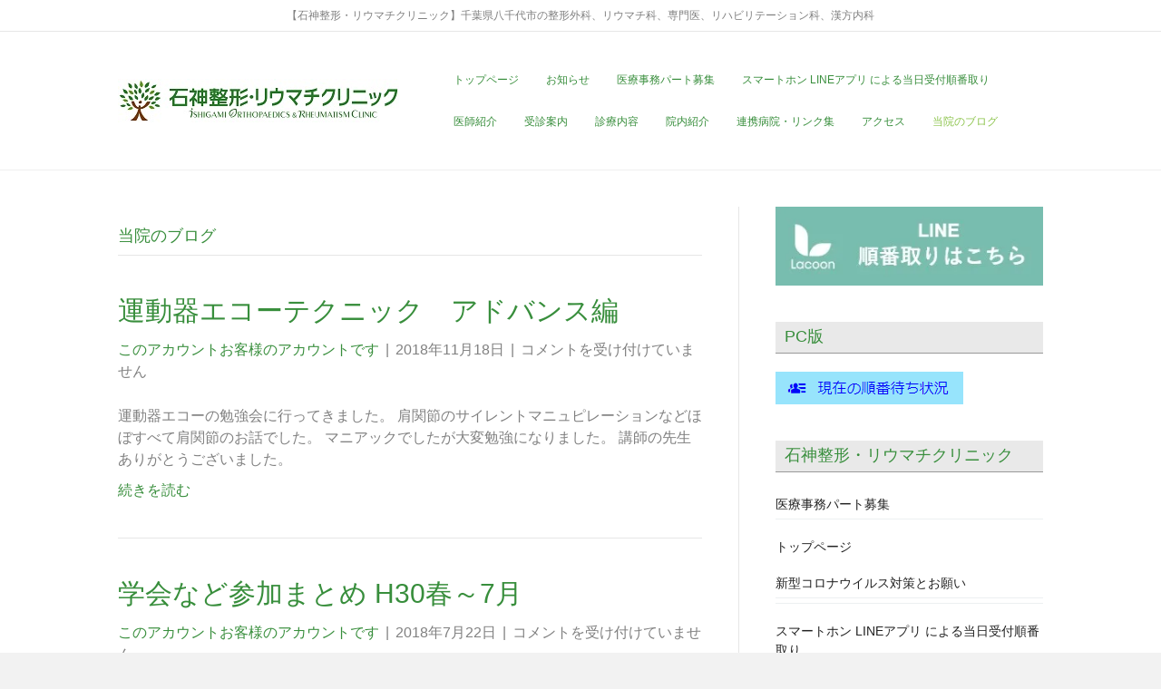

--- FILE ---
content_type: text/html; charset=UTF-8
request_url: http://ishigami-clinic.com/category/blog/
body_size: 28243
content:
<!DOCTYPE html>
<html dir="ltr" lang="ja" prefix="og: https://ogp.me/ns#">
<head>
<meta charset="UTF-8" />
<meta name='viewport' content='width=device-width, initial-scale=1.0' />
<meta http-equiv='X-UA-Compatible' content='IE=edge' />
<link rel="profile" href="https://gmpg.org/xfn/11" />
<title>当院のブログ | 【石神整形・リウマチクリニック】千葉県八千代市の整形外科、リウマチ科、専門医、リハビリテーション科、漢方内科</title>
	<style>img:is([sizes="auto" i], [sizes^="auto," i]) { contain-intrinsic-size: 3000px 1500px }</style>
	
		<!-- All in One SEO 4.9.3 - aioseo.com -->
	<meta name="robots" content="noindex, max-image-preview:large" />
	<link rel="canonical" href="https://ishigami-clinic.com/category/blog/" />
	<link rel="next" href="https://ishigami-clinic.com/category/blog/page/2/" />
	<meta name="generator" content="All in One SEO (AIOSEO) 4.9.3" />
		<script type="application/ld+json" class="aioseo-schema">
			{"@context":"https:\/\/schema.org","@graph":[{"@type":"BreadcrumbList","@id":"https:\/\/ishigami-clinic.com\/category\/blog\/#breadcrumblist","itemListElement":[{"@type":"ListItem","@id":"https:\/\/ishigami-clinic.com#listItem","position":1,"name":"Home","item":"https:\/\/ishigami-clinic.com","nextItem":{"@type":"ListItem","@id":"https:\/\/ishigami-clinic.com\/category\/blog\/#listItem","name":"\u5f53\u9662\u306e\u30d6\u30ed\u30b0"}},{"@type":"ListItem","@id":"https:\/\/ishigami-clinic.com\/category\/blog\/#listItem","position":2,"name":"\u5f53\u9662\u306e\u30d6\u30ed\u30b0","previousItem":{"@type":"ListItem","@id":"https:\/\/ishigami-clinic.com#listItem","name":"Home"}}]},{"@type":"CollectionPage","@id":"https:\/\/ishigami-clinic.com\/category\/blog\/#collectionpage","url":"https:\/\/ishigami-clinic.com\/category\/blog\/","name":"\u5f53\u9662\u306e\u30d6\u30ed\u30b0 | \u3010\u77f3\u795e\u6574\u5f62\u30fb\u30ea\u30a6\u30de\u30c1\u30af\u30ea\u30cb\u30c3\u30af\u3011\u5343\u8449\u770c\u516b\u5343\u4ee3\u5e02\u306e\u6574\u5f62\u5916\u79d1\u3001\u30ea\u30a6\u30de\u30c1\u79d1\u3001\u5c02\u9580\u533b\u3001\u30ea\u30cf\u30d3\u30ea\u30c6\u30fc\u30b7\u30e7\u30f3\u79d1\u3001\u6f22\u65b9\u5185\u79d1","inLanguage":"ja","isPartOf":{"@id":"https:\/\/ishigami-clinic.com\/#website"},"breadcrumb":{"@id":"https:\/\/ishigami-clinic.com\/category\/blog\/#breadcrumblist"}},{"@type":"Organization","@id":"https:\/\/ishigami-clinic.com\/#organization","name":"\u3010\u77f3\u795e\u6574\u5f62\u30fb\u30ea\u30a6\u30de\u30c1\u30af\u30ea\u30cb\u30c3\u30af\u3011\u5343\u8449\u770c\u516b\u5343\u4ee3\u5e02\u306e\u6574\u5f62\u5916\u79d1\u3001\u30ea\u30a6\u30de\u30c1\u79d1\u3001\u5c02\u9580\u533b\u3001\u30ea\u30cf\u30d3\u30ea\u30c6\u30fc\u30b7\u30e7\u30f3\u79d1\u3001\u6f22\u65b9\u5185\u79d1","description":"\u516b\u5343\u4ee3\u5e02\u3001\u4f50\u5009\u5e02\u306e\u6574\u5f62\u5916\u79d1\u3001\u30ea\u30a6\u30de\u30c1\u30ea\u3001\u30ea\u30cf\u30d3\u30ea\u30c6\u30fc\u30b7\u30e7\u30f3\u79d1\u3001\u6f22\u65b9\u5185\u79d1\u306e\u30af\u30ea\u30cb\u30c3\u30af\u3067\u3059\u3002\u4e01\u5be7\u306a\u8a3a\u5bdf\u3092\u5fc3\u304c\u3051\u3066\u3044\u307e\u3059\u3002\u304a\u6c17\u8efd\u306b\u3054\u76f8\u8ac7\u4e0b\u3055\u3044\u3002","url":"https:\/\/ishigami-clinic.com\/","logo":{"@type":"ImageObject","url":"https:\/\/i0.wp.com\/ishigami-clinic.com\/wp-content\/uploads\/2018\/12\/d0d458f93ae8462100f36a0f04e5a0d0.jpg?fit=512%2C512&ssl=1","@id":"https:\/\/ishigami-clinic.com\/category\/blog\/#organizationLogo","width":512,"height":512},"image":{"@id":"https:\/\/ishigami-clinic.com\/category\/blog\/#organizationLogo"}},{"@type":"WebSite","@id":"https:\/\/ishigami-clinic.com\/#website","url":"https:\/\/ishigami-clinic.com\/","name":"\u3010\u77f3\u795e\u6574\u5f62\u30fb\u30ea\u30a6\u30de\u30c1\u30af\u30ea\u30cb\u30c3\u30af\u3011\u5343\u8449\u770c\u516b\u5343\u4ee3\u5e02\u306e\u6574\u5f62\u5916\u79d1\u3001\u30ea\u30a6\u30de\u30c1\u79d1\u3001\u5c02\u9580\u533b\u3001\u30ea\u30cf\u30d3\u30ea\u30c6\u30fc\u30b7\u30e7\u30f3\u79d1\u3001\u6f22\u65b9\u5185\u79d1","description":"\u516b\u5343\u4ee3\u5e02\u3001\u4f50\u5009\u5e02\u306e\u6574\u5f62\u5916\u79d1\u3001\u30ea\u30a6\u30de\u30c1\u30ea\u3001\u30ea\u30cf\u30d3\u30ea\u30c6\u30fc\u30b7\u30e7\u30f3\u79d1\u3001\u6f22\u65b9\u5185\u79d1\u306e\u30af\u30ea\u30cb\u30c3\u30af\u3067\u3059\u3002\u4e01\u5be7\u306a\u8a3a\u5bdf\u3092\u5fc3\u304c\u3051\u3066\u3044\u307e\u3059\u3002\u304a\u6c17\u8efd\u306b\u3054\u76f8\u8ac7\u4e0b\u3055\u3044\u3002","inLanguage":"ja","publisher":{"@id":"https:\/\/ishigami-clinic.com\/#organization"}}]}
		</script>
		<!-- All in One SEO -->

<link rel='dns-prefetch' href='//secure.gravatar.com' />
<link rel='dns-prefetch' href='//stats.wp.com' />
<link rel='dns-prefetch' href='//fonts.googleapis.com' />
<link rel='dns-prefetch' href='//v0.wordpress.com' />
<link rel='preconnect' href='//i0.wp.com' />
<link rel='preconnect' href='//c0.wp.com' />
<link rel="alternate" type="application/rss+xml" title="【石神整形・リウマチクリニック】千葉県八千代市の整形外科、リウマチ科、専門医、リハビリテーション科、漢方内科 &raquo; フィード" href="https://ishigami-clinic.com/feed/" />
<link rel="alternate" type="application/rss+xml" title="【石神整形・リウマチクリニック】千葉県八千代市の整形外科、リウマチ科、専門医、リハビリテーション科、漢方内科 &raquo; 当院のブログ カテゴリーのフィード" href="https://ishigami-clinic.com/category/blog/feed/" />
<link rel='stylesheet' id='wp-block-library-css' href='https://c0.wp.com/c/6.8.3/wp-includes/css/dist/block-library/style.min.css' media='all' />
<style id='wp-block-library-theme-inline-css'>
.wp-block-audio :where(figcaption){color:#555;font-size:13px;text-align:center}.is-dark-theme .wp-block-audio :where(figcaption){color:#ffffffa6}.wp-block-audio{margin:0 0 1em}.wp-block-code{border:1px solid #ccc;border-radius:4px;font-family:Menlo,Consolas,monaco,monospace;padding:.8em 1em}.wp-block-embed :where(figcaption){color:#555;font-size:13px;text-align:center}.is-dark-theme .wp-block-embed :where(figcaption){color:#ffffffa6}.wp-block-embed{margin:0 0 1em}.blocks-gallery-caption{color:#555;font-size:13px;text-align:center}.is-dark-theme .blocks-gallery-caption{color:#ffffffa6}:root :where(.wp-block-image figcaption){color:#555;font-size:13px;text-align:center}.is-dark-theme :root :where(.wp-block-image figcaption){color:#ffffffa6}.wp-block-image{margin:0 0 1em}.wp-block-pullquote{border-bottom:4px solid;border-top:4px solid;color:currentColor;margin-bottom:1.75em}.wp-block-pullquote cite,.wp-block-pullquote footer,.wp-block-pullquote__citation{color:currentColor;font-size:.8125em;font-style:normal;text-transform:uppercase}.wp-block-quote{border-left:.25em solid;margin:0 0 1.75em;padding-left:1em}.wp-block-quote cite,.wp-block-quote footer{color:currentColor;font-size:.8125em;font-style:normal;position:relative}.wp-block-quote:where(.has-text-align-right){border-left:none;border-right:.25em solid;padding-left:0;padding-right:1em}.wp-block-quote:where(.has-text-align-center){border:none;padding-left:0}.wp-block-quote.is-large,.wp-block-quote.is-style-large,.wp-block-quote:where(.is-style-plain){border:none}.wp-block-search .wp-block-search__label{font-weight:700}.wp-block-search__button{border:1px solid #ccc;padding:.375em .625em}:where(.wp-block-group.has-background){padding:1.25em 2.375em}.wp-block-separator.has-css-opacity{opacity:.4}.wp-block-separator{border:none;border-bottom:2px solid;margin-left:auto;margin-right:auto}.wp-block-separator.has-alpha-channel-opacity{opacity:1}.wp-block-separator:not(.is-style-wide):not(.is-style-dots){width:100px}.wp-block-separator.has-background:not(.is-style-dots){border-bottom:none;height:1px}.wp-block-separator.has-background:not(.is-style-wide):not(.is-style-dots){height:2px}.wp-block-table{margin:0 0 1em}.wp-block-table td,.wp-block-table th{word-break:normal}.wp-block-table :where(figcaption){color:#555;font-size:13px;text-align:center}.is-dark-theme .wp-block-table :where(figcaption){color:#ffffffa6}.wp-block-video :where(figcaption){color:#555;font-size:13px;text-align:center}.is-dark-theme .wp-block-video :where(figcaption){color:#ffffffa6}.wp-block-video{margin:0 0 1em}:root :where(.wp-block-template-part.has-background){margin-bottom:0;margin-top:0;padding:1.25em 2.375em}
</style>
<style id='classic-theme-styles-inline-css'>
/*! This file is auto-generated */
.wp-block-button__link{color:#fff;background-color:#32373c;border-radius:9999px;box-shadow:none;text-decoration:none;padding:calc(.667em + 2px) calc(1.333em + 2px);font-size:1.125em}.wp-block-file__button{background:#32373c;color:#fff;text-decoration:none}
</style>
<link rel='stylesheet' id='aioseo/css/src/vue/standalone/blocks/table-of-contents/global.scss-css' href='http://ishigami-clinic.com/wp-content/plugins/all-in-one-seo-pack/dist/Lite/assets/css/table-of-contents/global.e90f6d47.css' media='all' />
<style id='xo-event-calendar-event-calendar-style-inline-css'>
.xo-event-calendar{font-family:Helvetica Neue,Helvetica,Hiragino Kaku Gothic ProN,Meiryo,MS PGothic,sans-serif;overflow:auto;position:relative}.xo-event-calendar td,.xo-event-calendar th{padding:0!important}.xo-event-calendar .calendar:nth-child(n+2) .month-next,.xo-event-calendar .calendar:nth-child(n+2) .month-prev{visibility:hidden}.xo-event-calendar table{background-color:transparent;border-collapse:separate;border-spacing:0;color:#333;margin:0;padding:0;table-layout:fixed;width:100%}.xo-event-calendar table caption,.xo-event-calendar table tbody,.xo-event-calendar table td,.xo-event-calendar table tfoot,.xo-event-calendar table th,.xo-event-calendar table thead,.xo-event-calendar table tr{background:transparent;border:0;margin:0;opacity:1;outline:0;padding:0;vertical-align:baseline}.xo-event-calendar table table tr{display:table-row}.xo-event-calendar table table td,.xo-event-calendar table table th{display:table-cell;padding:0}.xo-event-calendar table.xo-month{border:1px solid #ccc;border-right-width:0;margin:0 0 8px;padding:0}.xo-event-calendar table.xo-month td,.xo-event-calendar table.xo-month th{background-color:#fff;border:1px solid #ccc;padding:0}.xo-event-calendar table.xo-month caption{caption-side:top}.xo-event-calendar table.xo-month .month-header{display:flex;flex-flow:wrap;justify-content:center;margin:4px 0}.xo-event-calendar table.xo-month .month-header>span{flex-grow:1;text-align:center}.xo-event-calendar table.xo-month button{background-color:transparent;border:0;box-shadow:none;color:#333;cursor:pointer;margin:0;overflow:hidden;padding:0;text-shadow:none;width:38px}.xo-event-calendar table.xo-month button[disabled]{cursor:default;opacity:.3}.xo-event-calendar table.xo-month button>span{text-align:center;vertical-align:middle}.xo-event-calendar table.xo-month button span.nav-prev{border-bottom:2px solid #333;border-left:2px solid #333;display:inline-block;font-size:0;height:13px;transform:rotate(45deg);width:13px}.xo-event-calendar table.xo-month button span.nav-next{border-right:2px solid #333;border-top:2px solid #333;display:inline-block;font-size:0;height:13px;transform:rotate(45deg);width:13px}.xo-event-calendar table.xo-month button:hover span.nav-next,.xo-event-calendar table.xo-month button:hover span.nav-prev{border-width:3px}.xo-event-calendar table.xo-month>thead th{border-width:0 1px 0 0;color:#333;font-size:.9em;font-weight:700;padding:1px 0;text-align:center}.xo-event-calendar table.xo-month>thead th.sunday{color:#d00}.xo-event-calendar table.xo-month>thead th.saturday{color:#00d}.xo-event-calendar table.xo-month .month-week{border:0;overflow:hidden;padding:0;position:relative;width:100%}.xo-event-calendar table.xo-month .month-week table{border:0;margin:0;padding:0}.xo-event-calendar table.xo-month .month-dayname{border-width:1px 0 0 1px;bottom:0;left:0;position:absolute;right:0;top:0}.xo-event-calendar table.xo-month .month-dayname td{border-width:1px 1px 0 0;padding:0}.xo-event-calendar table.xo-month .month-dayname td div{border-width:1px 1px 0 0;font-size:100%;height:1000px;line-height:1.2em;padding:4px;text-align:right}.xo-event-calendar table.xo-month .month-dayname td div.other-month{opacity:.6}.xo-event-calendar table.xo-month .month-dayname td div.today{color:#00d;font-weight:700}.xo-event-calendar table.xo-month .month-dayname-space{height:1.5em;position:relative;top:0}.xo-event-calendar table.xo-month .month-event{background-color:transparent;position:relative;top:0}.xo-event-calendar table.xo-month .month-event td{background-color:transparent;border-width:0 1px 0 0;padding:0 1px 2px}.xo-event-calendar table.xo-month .month-event-space{background-color:transparent;height:1.5em}.xo-event-calendar table.xo-month .month-event-space td{border-width:0 1px 0 0}.xo-event-calendar table.xo-month .month-event tr,.xo-event-calendar table.xo-month .month-event-space tr{background-color:transparent}.xo-event-calendar table.xo-month .month-event-title{background-color:#ccc;border-radius:3px;color:#666;display:block;font-size:.8em;margin:1px;overflow:hidden;padding:0 4px;text-align:left;white-space:nowrap}.xo-event-calendar p.holiday-title{font-size:90%;margin:0;padding:2px 0;vertical-align:middle}.xo-event-calendar p.holiday-title span{border:1px solid #ccc;margin:0 6px 0 0;padding:0 0 0 18px}.xo-event-calendar .loading-animation{left:50%;margin:-20px 0 0 -20px;position:absolute;top:50%}@media(min-width:600px){.xo-event-calendar .calendars.columns-2{-moz-column-gap:15px;column-gap:15px;display:grid;grid-template-columns:repeat(2,1fr);row-gap:5px}.xo-event-calendar .calendars.columns-2 .month-next,.xo-event-calendar .calendars.columns-2 .month-prev{visibility:hidden}.xo-event-calendar .calendars.columns-2 .calendar:first-child .month-prev,.xo-event-calendar .calendars.columns-2 .calendar:nth-child(2) .month-next{visibility:visible}.xo-event-calendar .calendars.columns-3{-moz-column-gap:15px;column-gap:15px;display:grid;grid-template-columns:repeat(3,1fr);row-gap:5px}.xo-event-calendar .calendars.columns-3 .month-next,.xo-event-calendar .calendars.columns-3 .month-prev{visibility:hidden}.xo-event-calendar .calendars.columns-3 .calendar:first-child .month-prev,.xo-event-calendar .calendars.columns-3 .calendar:nth-child(3) .month-next{visibility:visible}.xo-event-calendar .calendars.columns-4{-moz-column-gap:15px;column-gap:15px;display:grid;grid-template-columns:repeat(4,1fr);row-gap:5px}.xo-event-calendar .calendars.columns-4 .month-next,.xo-event-calendar .calendars.columns-4 .month-prev{visibility:hidden}.xo-event-calendar .calendars.columns-4 .calendar:first-child .month-prev,.xo-event-calendar .calendars.columns-4 .calendar:nth-child(4) .month-next{visibility:visible}}.xo-event-calendar.xo-calendar-loading .xo-months{opacity:.5}.xo-event-calendar.xo-calendar-loading .loading-animation{animation:loadingCircRot .8s linear infinite;border:5px solid rgba(0,0,0,.2);border-radius:50%;border-top-color:#4285f4;height:40px;width:40px}@keyframes loadingCircRot{0%{transform:rotate(0deg)}to{transform:rotate(359deg)}}.xo-event-calendar.is-style-legacy table.xo-month .month-header>span{font-size:120%;line-height:28px}.xo-event-calendar.is-style-regular table.xo-month button:not(:hover):not(:active):not(.has-background){background-color:transparent;color:#333}.xo-event-calendar.is-style-regular table.xo-month button>span{text-align:center;vertical-align:middle}.xo-event-calendar.is-style-regular table.xo-month button>span:not(.dashicons){font-size:2em;overflow:hidden;text-indent:100%;white-space:nowrap}.xo-event-calendar.is-style-regular table.xo-month .month-next,.xo-event-calendar.is-style-regular table.xo-month .month-prev{height:2em;width:2em}.xo-event-calendar.is-style-regular table.xo-month .month-header{align-items:center;display:flex;justify-content:center;padding:.2em 0}.xo-event-calendar.is-style-regular table.xo-month .month-header .calendar-caption{flex-grow:1}.xo-event-calendar.is-style-regular table.xo-month .month-header>span{font-size:1.1em}.xo-event-calendar.is-style-regular table.xo-month>thead th{background:#fafafa;font-size:.8em}.xo-event-calendar.is-style-regular table.xo-month .month-dayname td div{font-size:1em;padding:.2em}.xo-event-calendar.is-style-regular table.xo-month .month-dayname td div.today{color:#339;font-weight:700}.xo-event-calendar.is-style-regular .holiday-titles{display:inline-flex;flex-wrap:wrap;gap:.25em 1em}.xo-event-calendar.is-style-regular p.holiday-title{font-size:.875em;margin:0 0 .5em}.xo-event-calendar.is-style-regular p.holiday-title span{margin:0 .25em 0 0;padding:0 0 0 1.25em}

</style>
<style id='xo-event-calendar-simple-calendar-style-inline-css'>
.xo-simple-calendar{box-sizing:border-box;font-family:Helvetica Neue,Helvetica,Hiragino Kaku Gothic ProN,Meiryo,MS PGothic,sans-serif;margin:0;padding:0;position:relative}.xo-simple-calendar td,.xo-simple-calendar th{padding:0!important}.xo-simple-calendar .calendar:nth-child(n+2) .month-next,.xo-simple-calendar .calendar:nth-child(n+2) .month-prev{visibility:hidden}.xo-simple-calendar .calendar table.month{border:0;border-collapse:separate;border-spacing:1px;box-sizing:border-box;margin:0 0 .5em;min-width:auto;outline:0;padding:0;table-layout:fixed;width:100%}.xo-simple-calendar .calendar table.month caption,.xo-simple-calendar .calendar table.month tbody,.xo-simple-calendar .calendar table.month td,.xo-simple-calendar .calendar table.month tfoot,.xo-simple-calendar .calendar table.month th,.xo-simple-calendar .calendar table.month thead,.xo-simple-calendar .calendar table.month tr{background:transparent;border:0;margin:0;opacity:1;outline:0;padding:0;vertical-align:baseline}.xo-simple-calendar .calendar table.month caption{caption-side:top;font-size:1.1em}.xo-simple-calendar .calendar table.month .month-header{align-items:center;display:flex;justify-content:center;width:100%}.xo-simple-calendar .calendar table.month .month-header .month-title{flex-grow:1;font-size:1em;font-weight:400;letter-spacing:.1em;line-height:1em;padding:0;text-align:center}.xo-simple-calendar .calendar table.month .month-header button{background:none;background-color:transparent;border:0;font-size:1.4em;line-height:1.4em;margin:0;outline-offset:0;padding:0;width:1.4em}.xo-simple-calendar .calendar table.month .month-header button:not(:hover):not(:active):not(.has-background){background-color:transparent}.xo-simple-calendar .calendar table.month .month-header button:hover{opacity:.6}.xo-simple-calendar .calendar table.month .month-header button:disabled{cursor:auto;opacity:.3}.xo-simple-calendar .calendar table.month .month-header .month-next,.xo-simple-calendar .calendar table.month .month-header .month-prev{background-color:transparent;color:#333;cursor:pointer}.xo-simple-calendar .calendar table.month tr{background:transparent;border:0;outline:0}.xo-simple-calendar .calendar table.month td,.xo-simple-calendar .calendar table.month th{background:transparent;border:0;outline:0;text-align:center;vertical-align:middle;word-break:normal}.xo-simple-calendar .calendar table.month th{font-size:.8em;font-weight:700}.xo-simple-calendar .calendar table.month td{font-size:1em;font-weight:400}.xo-simple-calendar .calendar table.month .day.holiday{color:#333}.xo-simple-calendar .calendar table.month .day.other{opacity:.3}.xo-simple-calendar .calendar table.month .day>span{box-sizing:border-box;display:inline-block;padding:.2em;width:100%}.xo-simple-calendar .calendar table.month th>span{color:#333}.xo-simple-calendar .calendar table.month .day.sun>span,.xo-simple-calendar .calendar table.month th.sun>span{color:#ec0220}.xo-simple-calendar .calendar table.month .day.sat>span,.xo-simple-calendar .calendar table.month th.sat>span{color:#0069de}.xo-simple-calendar .calendars-footer{margin:.5em;padding:0}.xo-simple-calendar .calendars-footer ul.holiday-titles{border:0;display:inline-flex;flex-wrap:wrap;gap:.25em 1em;margin:0;outline:0;padding:0}.xo-simple-calendar .calendars-footer ul.holiday-titles li{border:0;list-style:none;margin:0;outline:0;padding:0}.xo-simple-calendar .calendars-footer ul.holiday-titles li:after,.xo-simple-calendar .calendars-footer ul.holiday-titles li:before{content:none}.xo-simple-calendar .calendars-footer ul.holiday-titles .mark{border-radius:50%;display:inline-block;height:1.2em;vertical-align:middle;width:1.2em}.xo-simple-calendar .calendars-footer ul.holiday-titles .title{font-size:.7em;vertical-align:middle}@media(min-width:600px){.xo-simple-calendar .calendars.columns-2{-moz-column-gap:15px;column-gap:15px;display:grid;grid-template-columns:repeat(2,1fr);row-gap:5px}.xo-simple-calendar .calendars.columns-2 .month-next,.xo-simple-calendar .calendars.columns-2 .month-prev{visibility:hidden}.xo-simple-calendar .calendars.columns-2 .calendar:first-child .month-prev,.xo-simple-calendar .calendars.columns-2 .calendar:nth-child(2) .month-next{visibility:visible}.xo-simple-calendar .calendars.columns-3{-moz-column-gap:15px;column-gap:15px;display:grid;grid-template-columns:repeat(3,1fr);row-gap:5px}.xo-simple-calendar .calendars.columns-3 .month-next,.xo-simple-calendar .calendars.columns-3 .month-prev{visibility:hidden}.xo-simple-calendar .calendars.columns-3 .calendar:first-child .month-prev,.xo-simple-calendar .calendars.columns-3 .calendar:nth-child(3) .month-next{visibility:visible}.xo-simple-calendar .calendars.columns-4{-moz-column-gap:15px;column-gap:15px;display:grid;grid-template-columns:repeat(4,1fr);row-gap:5px}.xo-simple-calendar .calendars.columns-4 .month-next,.xo-simple-calendar .calendars.columns-4 .month-prev{visibility:hidden}.xo-simple-calendar .calendars.columns-4 .calendar:first-child .month-prev,.xo-simple-calendar .calendars.columns-4 .calendar:nth-child(4) .month-next{visibility:visible}}.xo-simple-calendar .calendar-loading-animation{left:50%;margin:-20px 0 0 -20px;position:absolute;top:50%}.xo-simple-calendar.xo-calendar-loading .calendars{opacity:.3}.xo-simple-calendar.xo-calendar-loading .calendar-loading-animation{animation:SimpleCalendarLoadingCircRot .8s linear infinite;border:5px solid rgba(0,0,0,.2);border-radius:50%;border-top-color:#4285f4;height:40px;width:40px}@keyframes SimpleCalendarLoadingCircRot{0%{transform:rotate(0deg)}to{transform:rotate(359deg)}}.xo-simple-calendar.is-style-regular table.month{border-collapse:collapse;border-spacing:0}.xo-simple-calendar.is-style-regular table.month tr{border:0}.xo-simple-calendar.is-style-regular table.month .day>span{border-radius:50%;line-height:2em;padding:.1em;width:2.2em}.xo-simple-calendar.is-style-frame table.month{background:transparent;border-collapse:collapse;border-spacing:0}.xo-simple-calendar.is-style-frame table.month thead tr{background:#eee}.xo-simple-calendar.is-style-frame table.month tbody tr{background:#fff}.xo-simple-calendar.is-style-frame table.month td,.xo-simple-calendar.is-style-frame table.month th{border:1px solid #ccc}.xo-simple-calendar.is-style-frame .calendars-footer{margin:8px 0}.xo-simple-calendar.is-style-frame .calendars-footer ul.holiday-titles .mark{border:1px solid #ccc;border-radius:0}

</style>
<link rel='stylesheet' id='mediaelement-css' href='https://c0.wp.com/c/6.8.3/wp-includes/js/mediaelement/mediaelementplayer-legacy.min.css' media='all' />
<link rel='stylesheet' id='wp-mediaelement-css' href='https://c0.wp.com/c/6.8.3/wp-includes/js/mediaelement/wp-mediaelement.min.css' media='all' />
<style id='jetpack-sharing-buttons-style-inline-css'>
.jetpack-sharing-buttons__services-list{display:flex;flex-direction:row;flex-wrap:wrap;gap:0;list-style-type:none;margin:5px;padding:0}.jetpack-sharing-buttons__services-list.has-small-icon-size{font-size:12px}.jetpack-sharing-buttons__services-list.has-normal-icon-size{font-size:16px}.jetpack-sharing-buttons__services-list.has-large-icon-size{font-size:24px}.jetpack-sharing-buttons__services-list.has-huge-icon-size{font-size:36px}@media print{.jetpack-sharing-buttons__services-list{display:none!important}}.editor-styles-wrapper .wp-block-jetpack-sharing-buttons{gap:0;padding-inline-start:0}ul.jetpack-sharing-buttons__services-list.has-background{padding:1.25em 2.375em}
</style>
<style id='global-styles-inline-css'>
:root{--wp--preset--aspect-ratio--square: 1;--wp--preset--aspect-ratio--4-3: 4/3;--wp--preset--aspect-ratio--3-4: 3/4;--wp--preset--aspect-ratio--3-2: 3/2;--wp--preset--aspect-ratio--2-3: 2/3;--wp--preset--aspect-ratio--16-9: 16/9;--wp--preset--aspect-ratio--9-16: 9/16;--wp--preset--color--black: #000000;--wp--preset--color--cyan-bluish-gray: #abb8c3;--wp--preset--color--white: #ffffff;--wp--preset--color--pale-pink: #f78da7;--wp--preset--color--vivid-red: #cf2e2e;--wp--preset--color--luminous-vivid-orange: #ff6900;--wp--preset--color--luminous-vivid-amber: #fcb900;--wp--preset--color--light-green-cyan: #7bdcb5;--wp--preset--color--vivid-green-cyan: #00d084;--wp--preset--color--pale-cyan-blue: #8ed1fc;--wp--preset--color--vivid-cyan-blue: #0693e3;--wp--preset--color--vivid-purple: #9b51e0;--wp--preset--gradient--vivid-cyan-blue-to-vivid-purple: linear-gradient(135deg,rgba(6,147,227,1) 0%,rgb(155,81,224) 100%);--wp--preset--gradient--light-green-cyan-to-vivid-green-cyan: linear-gradient(135deg,rgb(122,220,180) 0%,rgb(0,208,130) 100%);--wp--preset--gradient--luminous-vivid-amber-to-luminous-vivid-orange: linear-gradient(135deg,rgba(252,185,0,1) 0%,rgba(255,105,0,1) 100%);--wp--preset--gradient--luminous-vivid-orange-to-vivid-red: linear-gradient(135deg,rgba(255,105,0,1) 0%,rgb(207,46,46) 100%);--wp--preset--gradient--very-light-gray-to-cyan-bluish-gray: linear-gradient(135deg,rgb(238,238,238) 0%,rgb(169,184,195) 100%);--wp--preset--gradient--cool-to-warm-spectrum: linear-gradient(135deg,rgb(74,234,220) 0%,rgb(151,120,209) 20%,rgb(207,42,186) 40%,rgb(238,44,130) 60%,rgb(251,105,98) 80%,rgb(254,248,76) 100%);--wp--preset--gradient--blush-light-purple: linear-gradient(135deg,rgb(255,206,236) 0%,rgb(152,150,240) 100%);--wp--preset--gradient--blush-bordeaux: linear-gradient(135deg,rgb(254,205,165) 0%,rgb(254,45,45) 50%,rgb(107,0,62) 100%);--wp--preset--gradient--luminous-dusk: linear-gradient(135deg,rgb(255,203,112) 0%,rgb(199,81,192) 50%,rgb(65,88,208) 100%);--wp--preset--gradient--pale-ocean: linear-gradient(135deg,rgb(255,245,203) 0%,rgb(182,227,212) 50%,rgb(51,167,181) 100%);--wp--preset--gradient--electric-grass: linear-gradient(135deg,rgb(202,248,128) 0%,rgb(113,206,126) 100%);--wp--preset--gradient--midnight: linear-gradient(135deg,rgb(2,3,129) 0%,rgb(40,116,252) 100%);--wp--preset--font-size--small: 13px;--wp--preset--font-size--medium: 20px;--wp--preset--font-size--large: 36px;--wp--preset--font-size--x-large: 42px;--wp--preset--spacing--20: 0.44rem;--wp--preset--spacing--30: 0.67rem;--wp--preset--spacing--40: 1rem;--wp--preset--spacing--50: 1.5rem;--wp--preset--spacing--60: 2.25rem;--wp--preset--spacing--70: 3.38rem;--wp--preset--spacing--80: 5.06rem;--wp--preset--shadow--natural: 6px 6px 9px rgba(0, 0, 0, 0.2);--wp--preset--shadow--deep: 12px 12px 50px rgba(0, 0, 0, 0.4);--wp--preset--shadow--sharp: 6px 6px 0px rgba(0, 0, 0, 0.2);--wp--preset--shadow--outlined: 6px 6px 0px -3px rgba(255, 255, 255, 1), 6px 6px rgba(0, 0, 0, 1);--wp--preset--shadow--crisp: 6px 6px 0px rgba(0, 0, 0, 1);}:where(.is-layout-flex){gap: 0.5em;}:where(.is-layout-grid){gap: 0.5em;}body .is-layout-flex{display: flex;}.is-layout-flex{flex-wrap: wrap;align-items: center;}.is-layout-flex > :is(*, div){margin: 0;}body .is-layout-grid{display: grid;}.is-layout-grid > :is(*, div){margin: 0;}:where(.wp-block-columns.is-layout-flex){gap: 2em;}:where(.wp-block-columns.is-layout-grid){gap: 2em;}:where(.wp-block-post-template.is-layout-flex){gap: 1.25em;}:where(.wp-block-post-template.is-layout-grid){gap: 1.25em;}.has-black-color{color: var(--wp--preset--color--black) !important;}.has-cyan-bluish-gray-color{color: var(--wp--preset--color--cyan-bluish-gray) !important;}.has-white-color{color: var(--wp--preset--color--white) !important;}.has-pale-pink-color{color: var(--wp--preset--color--pale-pink) !important;}.has-vivid-red-color{color: var(--wp--preset--color--vivid-red) !important;}.has-luminous-vivid-orange-color{color: var(--wp--preset--color--luminous-vivid-orange) !important;}.has-luminous-vivid-amber-color{color: var(--wp--preset--color--luminous-vivid-amber) !important;}.has-light-green-cyan-color{color: var(--wp--preset--color--light-green-cyan) !important;}.has-vivid-green-cyan-color{color: var(--wp--preset--color--vivid-green-cyan) !important;}.has-pale-cyan-blue-color{color: var(--wp--preset--color--pale-cyan-blue) !important;}.has-vivid-cyan-blue-color{color: var(--wp--preset--color--vivid-cyan-blue) !important;}.has-vivid-purple-color{color: var(--wp--preset--color--vivid-purple) !important;}.has-black-background-color{background-color: var(--wp--preset--color--black) !important;}.has-cyan-bluish-gray-background-color{background-color: var(--wp--preset--color--cyan-bluish-gray) !important;}.has-white-background-color{background-color: var(--wp--preset--color--white) !important;}.has-pale-pink-background-color{background-color: var(--wp--preset--color--pale-pink) !important;}.has-vivid-red-background-color{background-color: var(--wp--preset--color--vivid-red) !important;}.has-luminous-vivid-orange-background-color{background-color: var(--wp--preset--color--luminous-vivid-orange) !important;}.has-luminous-vivid-amber-background-color{background-color: var(--wp--preset--color--luminous-vivid-amber) !important;}.has-light-green-cyan-background-color{background-color: var(--wp--preset--color--light-green-cyan) !important;}.has-vivid-green-cyan-background-color{background-color: var(--wp--preset--color--vivid-green-cyan) !important;}.has-pale-cyan-blue-background-color{background-color: var(--wp--preset--color--pale-cyan-blue) !important;}.has-vivid-cyan-blue-background-color{background-color: var(--wp--preset--color--vivid-cyan-blue) !important;}.has-vivid-purple-background-color{background-color: var(--wp--preset--color--vivid-purple) !important;}.has-black-border-color{border-color: var(--wp--preset--color--black) !important;}.has-cyan-bluish-gray-border-color{border-color: var(--wp--preset--color--cyan-bluish-gray) !important;}.has-white-border-color{border-color: var(--wp--preset--color--white) !important;}.has-pale-pink-border-color{border-color: var(--wp--preset--color--pale-pink) !important;}.has-vivid-red-border-color{border-color: var(--wp--preset--color--vivid-red) !important;}.has-luminous-vivid-orange-border-color{border-color: var(--wp--preset--color--luminous-vivid-orange) !important;}.has-luminous-vivid-amber-border-color{border-color: var(--wp--preset--color--luminous-vivid-amber) !important;}.has-light-green-cyan-border-color{border-color: var(--wp--preset--color--light-green-cyan) !important;}.has-vivid-green-cyan-border-color{border-color: var(--wp--preset--color--vivid-green-cyan) !important;}.has-pale-cyan-blue-border-color{border-color: var(--wp--preset--color--pale-cyan-blue) !important;}.has-vivid-cyan-blue-border-color{border-color: var(--wp--preset--color--vivid-cyan-blue) !important;}.has-vivid-purple-border-color{border-color: var(--wp--preset--color--vivid-purple) !important;}.has-vivid-cyan-blue-to-vivid-purple-gradient-background{background: var(--wp--preset--gradient--vivid-cyan-blue-to-vivid-purple) !important;}.has-light-green-cyan-to-vivid-green-cyan-gradient-background{background: var(--wp--preset--gradient--light-green-cyan-to-vivid-green-cyan) !important;}.has-luminous-vivid-amber-to-luminous-vivid-orange-gradient-background{background: var(--wp--preset--gradient--luminous-vivid-amber-to-luminous-vivid-orange) !important;}.has-luminous-vivid-orange-to-vivid-red-gradient-background{background: var(--wp--preset--gradient--luminous-vivid-orange-to-vivid-red) !important;}.has-very-light-gray-to-cyan-bluish-gray-gradient-background{background: var(--wp--preset--gradient--very-light-gray-to-cyan-bluish-gray) !important;}.has-cool-to-warm-spectrum-gradient-background{background: var(--wp--preset--gradient--cool-to-warm-spectrum) !important;}.has-blush-light-purple-gradient-background{background: var(--wp--preset--gradient--blush-light-purple) !important;}.has-blush-bordeaux-gradient-background{background: var(--wp--preset--gradient--blush-bordeaux) !important;}.has-luminous-dusk-gradient-background{background: var(--wp--preset--gradient--luminous-dusk) !important;}.has-pale-ocean-gradient-background{background: var(--wp--preset--gradient--pale-ocean) !important;}.has-electric-grass-gradient-background{background: var(--wp--preset--gradient--electric-grass) !important;}.has-midnight-gradient-background{background: var(--wp--preset--gradient--midnight) !important;}.has-small-font-size{font-size: var(--wp--preset--font-size--small) !important;}.has-medium-font-size{font-size: var(--wp--preset--font-size--medium) !important;}.has-large-font-size{font-size: var(--wp--preset--font-size--large) !important;}.has-x-large-font-size{font-size: var(--wp--preset--font-size--x-large) !important;}
:where(.wp-block-post-template.is-layout-flex){gap: 1.25em;}:where(.wp-block-post-template.is-layout-grid){gap: 1.25em;}
:where(.wp-block-columns.is-layout-flex){gap: 2em;}:where(.wp-block-columns.is-layout-grid){gap: 2em;}
:root :where(.wp-block-pullquote){font-size: 1.5em;line-height: 1.6;}
</style>
<link rel='stylesheet' id='biz-cal-style-css' href='http://ishigami-clinic.com/wp-content/plugins/biz-calendar/biz-cal.css' media='all' />
<link rel='stylesheet' id='cb_callbook-style-css' href='https://ishigami-clinic.com/wp-content/plugins/callbook-mobile-bar/assets/css/style.css' media='all' />
<link rel='stylesheet' id='headers_font-css' href='//fonts.googleapis.com/css?family=' media='all' />
<link rel='stylesheet' id='contact-form-7-css' href='http://ishigami-clinic.com/wp-content/plugins/contact-form-7/includes/css/styles.css' media='all' />
<link rel='stylesheet' id='xo-event-calendar-css' href='http://ishigami-clinic.com/wp-content/plugins/xo-event-calendar/css/xo-event-calendar.css' media='all' />
<link rel='stylesheet' id='mts_simple_booking_front-css' href='http://ishigami-clinic.com/wp-content/plugins/mts-simple-booking/css/mtssb-front.css' media='all' />
<link rel='stylesheet' id='jquery-magnificpopup-css' href='http://ishigami-clinic.com/wp-content/plugins/bb-plugin/css/jquery.magnificpopup.min.css' media='all' />
<link rel='stylesheet' id='bootstrap-css' href='http://ishigami-clinic.com/wp-content/themes/bb-theme/css/bootstrap.min.css' media='all' />
<link rel='stylesheet' id='fl-automator-skin-css' href='https://ishigami-clinic.com/wp-content/uploads/bb-theme/skin-676d501c49c6d.css' media='all' />
<link rel='stylesheet' id='fl-child-theme-css' href='http://ishigami-clinic.com/wp-content/themes/bb-theme-child/style.css' media='all' />
<script src="https://c0.wp.com/c/6.8.3/wp-includes/js/jquery/jquery.min.js" id="jquery-core-js"></script>
<script src="https://c0.wp.com/c/6.8.3/wp-includes/js/jquery/jquery-migrate.min.js" id="jquery-migrate-js"></script>
<script id="biz-cal-script-js-extra">
var bizcalOptions = {"holiday_title":"\u4f11\u8a3a\u65e5","sun":"on","holiday":"on","temp_holidays":"2017-01-01\r\n2017-01-02\r\n2017-01-09\r\n2017-02-11\r\n2017-03-20\r\n2017-04-29\r\n2017-05-03\r\n2017-05-04\r\n2017-05-05\r\n2017-07-17\r\n2017-09-04\r\n2017-08-11\r\n2017-09-18\r\n2017-09-23\r\n2017-10-09\r\n2017-11-03\r\n2017-11-23\r\n2017-12-23\r\n2018-01-01\r\n2018-01-08\r\n2018-02-11\r\n2018-02-12\r\n2018-03-21\r\n2018-04-29\r\n2018-04-30\r\n2018-05-03\r\n2018-05-04\r\n2018-05-05\r\n2018-07-16\r\n2018-08-11\r\n2018-09-17\r\n2018-09-23\r\n2018-09-24\r\n2018-10-08\r\n2018-11-03\r\n2018-11-23\r\n2018-12-23\r\n2018-12-24\r\n2019-01-01\r\n2019-01-14\r\n2019-02-11\r\n2019-03-21\r\n2019-04-29\r\n2019-05-03\r\n2019-05-04\r\n2019-05-05\r\n2019-05-06\r\n2019-07-15\r\n2019-08-11\r\n2019-08-12\r\n2019-09-16\r\n2019-09-23\r\n2019-10-14\r\n2019-11-03\r\n2019-11-04\r\n2019-11-23\r\n2019-12-23\r\n2020-01-01\r\n2020-01-13\r\n2020-02-11\r\n2020-03-20\r\n2020-04-29\r\n2020-05-03\r\n2020-05-04\r\n2020-05-04\r\n2020-05-05\r\n2020-07-20\r\n2020-08-11\r\n2020-09-21\r\n2020-09-22\r\n2020-10-12\r\n2020-11-03\r\n2020-11-23\r\n2020-12-23","temp_weekdays":"","eventday_title":"\u81e8\u6642\u4f11\u8a3a\u65e5","eventday_url":"https:\/\/ishigami-clinic.com\/2017\/05\/8%e6%9c%884%e6%97%a55%e6%97%a5%e8%87%a8%e6%99%82%e4%bc%91%e8%a8%ba%e3%80%818%e6%9c%8814%e6%97%a5%ef%bd%9e16%e6%97%a5%e5%a4%8f%e5%ad%a3%e4%bc%91%e6%a5%ad%e3%81%ae%e3%81%8a%e7%9f%a5%e3%82%89%e3%81%9b\/","eventdays":"2018-05-26\r\n2018-08-04\r\n2018-08-13\r\n2018-08-14\r\n2018-08-15\r\n2018-12-29\r\n2018-12-30\r\n2018-12-31\r\n2019-01-02\r\n2019-01-03\r\n2019-01-04","nextmonthlimit":"12","prevmonthlimit":"6","plugindir":"http:\/\/ishigami-clinic.com\/wp-content\/plugins\/biz-calendar\/","national_holiday":""};
</script>
<script src="http://ishigami-clinic.com/wp-content/plugins/biz-calendar/calendar.js" id="biz-cal-script-js"></script>
<link rel="https://api.w.org/" href="https://ishigami-clinic.com/wp-json/" /><link rel="alternate" title="JSON" type="application/json" href="https://ishigami-clinic.com/wp-json/wp/v2/categories/3" /><link rel="EditURI" type="application/rsd+xml" title="RSD" href="https://ishigami-clinic.com/xmlrpc.php?rsd" />
<div id="callbook" class="mobile-call"><a id="cb_call" class="actioncall" href="tel:"><span style="padding:0 5px 0 0;" class="callbook-icona-telefono"></span><span class="callbook-align"></span></a><a id="cb_book" class="actionbook" target="_blank" href=""><span class="callbook-align"></span><span style="padding:0 0 0 5px;" class=""></span></a><div class="callbook_logo"><a id="cb_mail" class="icon" href="mailto:"><span class="callbook-icona-busta-lettera"></span></a></div><div class="callbook_under"></div></div>	
	   

		<style type="text/css"> #callbook > a:hover,a:hover.icon {color:  !important; text-decoration:none; }
		span.callbook-icona-busta-lettera:hover { color: !important; } #callbook{ background:; } a.actioncall, a.actionbook, a.icon{ color:; }
		span.callbook-icona-telefono, span.callbook-icona-calendario,span.callbook-icona-offerte,
		span.callbook-icona-acquista,span.callbook-icona-mappa-localita,span.callbook-icona-gallery,span.callbook-icona-info{
		font-size:; }span.callbook-align{ font-size:; }
		span.callbook-icona-busta-lettera { color:; }.callbook_under{ background:;
		!important; } .cb_powered a:hover{color:;} #callbook > a > span.callbook-align, .cb_powered a {font-family:}</style>
	<script src="https://ishigami-clinic.com/wp-content/plugins/callbook-mobile-bar/assets/js/ana-track.js" id="ana-track-js"></script>
<style>
		#category-posts-2-internal ul {padding: 0;}
#category-posts-2-internal .cat-post-item img {max-width: initial; max-height: initial; margin: initial;}
#category-posts-2-internal .cat-post-author {margin-bottom: 0;}
#category-posts-2-internal .cat-post-thumbnail {margin: 5px 10px 5px 0;}
#category-posts-2-internal .cat-post-item:before {content: ""; clear: both;}
#category-posts-2-internal .cat-post-excerpt-more {display: inline-block;}
#category-posts-2-internal .cat-post-item {list-style: none; margin: 3px 0 10px; padding: 3px 0;}
#category-posts-2-internal .cat-post-current .cat-post-title {font-weight: bold; text-transform: uppercase;}
#category-posts-2-internal [class*=cat-post-tax] {font-size: 0.85em;}
#category-posts-2-internal [class*=cat-post-tax] * {display:inline-block;}
#category-posts-2-internal .cat-post-item:after {content: ""; display: table;	clear: both;}
#category-posts-2-internal .cat-post-item .cat-post-title {overflow: hidden;text-overflow: ellipsis;white-space: initial;display: -webkit-box;-webkit-line-clamp: 2;-webkit-box-orient: vertical;padding-bottom: 0 !important;}
#category-posts-2-internal .cat-post-item:after {content: ""; display: table;	clear: both;}
#category-posts-2-internal .cat-post-thumbnail {display:block; float:left; margin:5px 10px 5px 0;}
#category-posts-2-internal .cat-post-crop {overflow:hidden;display:block;}
#category-posts-2-internal p {margin:5px 0 0 0}
#category-posts-2-internal li > div {margin:5px 0 0 0; clear:both;}
#category-posts-2-internal .dashicons {vertical-align:middle;}
#category-posts-2-internal .cat-post-thumbnail .cat-post-crop img {height: 150px;}
#category-posts-2-internal .cat-post-thumbnail .cat-post-crop img {width: 150px;}
#category-posts-2-internal .cat-post-thumbnail .cat-post-crop img {object-fit: cover; max-width: 100%; display: block;}
#category-posts-2-internal .cat-post-thumbnail .cat-post-crop-not-supported img {width: 100%;}
#category-posts-2-internal .cat-post-thumbnail {max-width:100%;}
#category-posts-2-internal .cat-post-item img {margin: initial;}
#category-posts-3-internal ul {padding: 0;}
#category-posts-3-internal .cat-post-item img {max-width: initial; max-height: initial; margin: initial;}
#category-posts-3-internal .cat-post-author {margin-bottom: 0;}
#category-posts-3-internal .cat-post-thumbnail {margin: 5px 10px 5px 0;}
#category-posts-3-internal .cat-post-item:before {content: ""; clear: both;}
#category-posts-3-internal .cat-post-excerpt-more {display: inline-block;}
#category-posts-3-internal .cat-post-item {list-style: none; margin: 3px 0 10px; padding: 3px 0;}
#category-posts-3-internal .cat-post-current .cat-post-title {font-weight: bold; text-transform: uppercase;}
#category-posts-3-internal [class*=cat-post-tax] {font-size: 0.85em;}
#category-posts-3-internal [class*=cat-post-tax] * {display:inline-block;}
#category-posts-3-internal .cat-post-item:after {content: ""; display: table;	clear: both;}
#category-posts-3-internal .cat-post-item .cat-post-title {overflow: hidden;text-overflow: ellipsis;white-space: initial;display: -webkit-box;-webkit-line-clamp: 2;-webkit-box-orient: vertical;padding-bottom: 0 !important;}
#category-posts-3-internal .cat-post-item:after {content: ""; display: table;	clear: both;}
#category-posts-3-internal .cat-post-thumbnail {display:block; float:left; margin:5px 10px 5px 0;}
#category-posts-3-internal .cat-post-crop {overflow:hidden;display:block;}
#category-posts-3-internal p {margin:5px 0 0 0}
#category-posts-3-internal li > div {margin:5px 0 0 0; clear:both;}
#category-posts-3-internal .dashicons {vertical-align:middle;}
#category-posts-3-internal .cat-post-thumbnail .cat-post-crop img {height: 150px;}
#category-posts-3-internal .cat-post-thumbnail .cat-post-crop img {width: 150px;}
#category-posts-3-internal .cat-post-thumbnail .cat-post-crop img {object-fit: cover; max-width: 100%; display: block;}
#category-posts-3-internal .cat-post-thumbnail .cat-post-crop-not-supported img {width: 100%;}
#category-posts-3-internal .cat-post-thumbnail {max-width:100%;}
#category-posts-3-internal .cat-post-item img {margin: initial;}
</style>
		<script type="text/javascript">
(function(url){
	if(/(?:Chrome\/26\.0\.1410\.63 Safari\/537\.31|WordfenceTestMonBot)/.test(navigator.userAgent)){ return; }
	var addEvent = function(evt, handler) {
		if (window.addEventListener) {
			document.addEventListener(evt, handler, false);
		} else if (window.attachEvent) {
			document.attachEvent('on' + evt, handler);
		}
	};
	var removeEvent = function(evt, handler) {
		if (window.removeEventListener) {
			document.removeEventListener(evt, handler, false);
		} else if (window.detachEvent) {
			document.detachEvent('on' + evt, handler);
		}
	};
	var evts = 'contextmenu dblclick drag dragend dragenter dragleave dragover dragstart drop keydown keypress keyup mousedown mousemove mouseout mouseover mouseup mousewheel scroll'.split(' ');
	var logHuman = function() {
		if (window.wfLogHumanRan) { return; }
		window.wfLogHumanRan = true;
		var wfscr = document.createElement('script');
		wfscr.type = 'text/javascript';
		wfscr.async = true;
		wfscr.src = url + '&r=' + Math.random();
		(document.getElementsByTagName('head')[0]||document.getElementsByTagName('body')[0]).appendChild(wfscr);
		for (var i = 0; i < evts.length; i++) {
			removeEvent(evts[i], logHuman);
		}
	};
	for (var i = 0; i < evts.length; i++) {
		addEvent(evts[i], logHuman);
	}
})('//ishigami-clinic.com/?wordfence_lh=1&hid=1FE85D867F2681C50AE9260F36646EE4');
</script>	<style>img#wpstats{display:none}</style>
		<link rel="icon" href="https://i0.wp.com/ishigami-clinic.com/wp-content/uploads/2018/12/cropped-d0d458f93ae8462100f36a0f04e5a0d0.jpg?fit=32%2C32&#038;ssl=1" sizes="32x32" />
<link rel="icon" href="https://i0.wp.com/ishigami-clinic.com/wp-content/uploads/2018/12/cropped-d0d458f93ae8462100f36a0f04e5a0d0.jpg?fit=192%2C192&#038;ssl=1" sizes="192x192" />
<link rel="apple-touch-icon" href="https://i0.wp.com/ishigami-clinic.com/wp-content/uploads/2018/12/cropped-d0d458f93ae8462100f36a0f04e5a0d0.jpg?fit=180%2C180&#038;ssl=1" />
<meta name="msapplication-TileImage" content="https://i0.wp.com/ishigami-clinic.com/wp-content/uploads/2018/12/cropped-d0d458f93ae8462100f36a0f04e5a0d0.jpg?fit=270%2C270&#038;ssl=1" />
		<style id="wp-custom-css">
			/*
ここに独自の CSS を追加することができます。

詳しくは上のヘルプアイコンをクリックしてください。
*/


body {
	font-family: "ヒラギノ角ゴ Pro W3", "Hiragino Kaku Gothic Pro", "メイリオ", Meiryo, Osaka, "ＭＳ Ｐゴシック", "MS PGothic", sans-serif;
}
h1,h2,h3,h4,h5,h6 {
	font-family: "ヒラギノ角ゴ Pro W3", "Hiragino Kaku Gothic Pro", "メイリオ", Meiryo, Osaka, "ＭＳ Ｐゴシック", "MS PGothic", sans-serif;
}
p {
	font-family: "ヒラギノ角ゴ Pro W3", "Hiragino Kaku Gothic Pro", "メイリオ", Meiryo, Osaka, "ＭＳ Ｐゴシック", "MS PGothic", sans-serif;
}


/* table */ 
table.brwsr1 {
    font-size: 12px;
    margin: 0 auto;
    border-collapse: separate;
    border-spacing: 0px 1px;
}
 
table.brwsr1 th {
    padding: 12px;
    vertical-align: middle;
    text-align: left;
    border-bottom: #999 1px solid;
    color: #fff;
}
 
table.brwsr1 td {
    padding: 12px;
    vertical-align: middle;
    text-align: left;
    border-bottom: #999 1px solid;
    font-size: 11px;
}
 
table.brwsr1 th.r1 {
	border-right: #999 1px solid;
	background-color: #378d3b;
	text-align: center;
}
 
table.brwsr1 th.r2,
table.brwsr1 td.r2 {
	border-left: #fff 1px solid;
	border-right: #999 1px solid;
	background-color: #4bae4f;
}
 
table.brwsr1 th.r2,
table.brwsr1 th.r3,
table.brwsr1 th.r4 {
    text-align: center;
}
 
table.brwsr1 th.r3,
table.brwsr1 td.r3 {
    border-left: #fff 1px solid;
    border-right: #999 1px solid;
    background: #d3efee;
}
 
table.brwsr1 th.r4,
table.brwsr1 td.r4 {
	border-left: #fff 1px solid;
	background-color: #c7e5c8;
	text-align: center;
}
table.brwsr1 th.r5,
table.brwsr1 td.r5 {
	border-left: #fff 1px solid;
	background-color: #fff;
	text-align: center;
	color: #808080;
}

/* table2 */ 
table.brwsr2 {
    font-size: 12px;
    margin: 0 auto;
    border-collapse: separate;
    border-spacing: 0px 1px;
}
 
table.brwsr2 th {
    padding: 12px;
    vertical-align: middle;
    text-align: left;
    border-bottom: #999 1px solid;
    color: #fff;
}
 
table.brwsr2 td {
    padding: 14px;
    vertical-align: middle;
    text-align: left;
    border-bottom: #999 1px solid;
    font-size: 14px;
}
 
table.brwsr2 th.r1 {
	border-right: #999 1px solid;
	background-color: #555566;
	text-align: center;
}
 
table.brwsr2 th.r2,
table.brwsr2 td.r2 {
	border-left: #fff 1px solid;
	border-right: #999 1px solid;
	background-color: #757575;
}
 
table.brwsr2 th.r2,
table.brwsr2 th.r3,
table.brwsr2 th.r4 {
    text-align: center;
}
 
table.brwsr2 th.r3,
table.brwsr2 td.r3 {
    border-left: #fff 1px solid;
    border-right: #999 1px solid;
    background: #B2DFDB;
}
 
table.brwsr2 th.r4,
table.brwsr2 td.r4 {
	border-left: #fff 1px solid;
	background-color: #dddddd;
	color: #555;
}


/* --- Sidebar Starts --- */
.fl-sidebar {
  font-size: 14px;
  margin-bottom: 54px;
}
.fl-sidebar img {
  max-width: 100%;
  height: auto;
}
.fl-sidebar select {
  max-width: 100%;
  margin-top: 12px;
margin-bottom: 12px;
}
.fl-sidebar .tagcloud a {
padding: 5px 7px 5px 7px;
border: 1px solid #cfcfcf;
display: inline-block;
margin-bottom: 10px;
margin-right: 10px;
transition: all .4s;
background: #dfdfdf;
color: #388e3c;
box-shadow: 0px 3px 0px 0px rgba(0,0,0,0.07 );
border-radius: 1px;

}
.fl-sidebar .tagcloud a:hover {
  background: #1EB48A;
  color: #fff;
  border: 1px solid #1EB48A;
}
.fl-sidebar .menu ul li a, .footer .menu ul li a {
  padding-top: 0;
padding-bottom: 0;
padding-left: 0;
padding-right: 0;
display: block;
font-size: 14px;
}
.fl-sidebar .menu ul {
  float: none;
}
 .fl-sidebar .menu ul li,  .footer .menu ul li {
  height: auto;
 }
 .fl-sidebar .menu ul li:after, .footer .menu ul li:after {
content: "";
color: #fff;
}
 .fl-sidebar ul li {
  margin-bottom: 15px;
  
  padding-left: 26px;
    padding: 5px 0;
  border-bottom: 1px solid #ecf0f1;
 }
 
 .fl-sidebar ul li a:hover, .sidebar a.rsswidget:hover {
  color: #1EB48A;
}
 .fl-sidebar ul li a, .sidebar a.rsswidget {
  color: #222;
}
.fl-sidebar h4, .sidebar h3 {
	margin-bottom: 9px;
	padding-bottom: 5px;
	text-transform: uppercase;
	background-color: #E9E9E9;
	width: auto;
	padding-left: 10px;
	border-bottom-width: 1px;
	border-bottom-style: solid;
	border-bottom-color: #999;
	padding-top: 4px;
}
.fl-sidebar ul.children, .sidebar ul.sub-menu {
  margin-top: 14px;
}
/* -- sidebar search widget --*/
.fl-sidebar #search, .sidebar #s {
  border: 1px solid #1EB48A;
  border-radius: 4px;
  padding: 7px 10px 7px 32px;
  width: 100%;
 
  margin-bottom: 15px;
  line-height: 20px;
}
.fl-sidebar .searchform div input[type=submit] {
position: absolute;
top: 1px;
right: 1px;
background: #1EB48A url(../images/pattern-submit.png);
border-top-right-radius: 4px;
padding: 6px 13px 7px 13px;
border-bottom-right-radius: 4px;
border: 0px;
border-top: 1px solid #1EB48A;
border-left: 1px solid #1EB48A;
color: #fff;
width: auto;
height: inherit;
line-height: 20px;
}
.screen-reader-text {
	display: none;
}
.fl-sidebar ol, .footer ol, .sidebar ul, .footer ul {
	list-style: none;
	
}

.fl-sidebar h3:before {

  
    position: absolute;
    content: "";
    height: 4px;
    background: #1EB48A;
    width: 90px;
    bottom: -4px;
    left: 0px;
 
}

.fl-sidebar h3 {
    border-bottom: 4px solid #E5E5E5;
position: relative;
}


/* table */ 
table.brwsr5 {
    font-size: 7px;
    margin: 0 auto;
    border-collapse: separate;
    border-spacing: 0px 0px;
}
 
table.brwsr5 th {
    padding: 2px;
    vertical-align: middle;
    text-align: left;
    border-bottom: #999 1px solid;
    color: #fff;
}
 
table.brwsr5 td {
    padding: 12px;
    vertical-align: middle;
    text-align: left;
    border-bottom: #999 1px solid;
    font-size: 11px;
}
 
table.brwsr5 th.r1 {
	border-right: #999 1px solid;
	background-color: #378d3b;
	text-align: center;
}
 
table.brwsr5 th.r2,
table.brwsr5 td.r2 {
	border-left: #fff 1px solid;
	border-right: #999 1px solid;
	background-color: #4bae4f;
}
 
table.brwsr5 th.r2,
table.brwsr5 th.r3,
table.brwsr5 th.r4 {
    text-align: center;
}
 
table.brwsr5 th.r3,
table.brwsr5 td.r3 {
    border-left: #fff 1px solid;
    border-right: #999 1px solid;
    background: #d3efee;
}
 
table.brwsr5 th.r4,
table.brwsr5 td.r4 {
	border-left: #fff 1px solid;
	background-color: #c7e5c8;
	text-align: center;
}
table.brwsr5 th.r5,
table.brwsr5 td.r5 {
	border-left: #fff 1px solid;
	background-color: #fff;
	text-align: center;
	color: #808080;
}



/* --- Sidebar Ends --- */

		</style>
		</head>
<body class="archive category category-blog category-3 wp-theme-bb-theme wp-child-theme-bb-theme-child fl-builder-2-10-0-5 fl-theme-1-7-7 fl-no-js fl-framework-bootstrap fl-preset-default fl-full-width fl-scroll-to-top" itemscope="itemscope" itemtype="https://schema.org/WebPage">
<a aria-label="Skip to content" class="fl-screen-reader-text" href="#fl-main-content">Skip to content</a><div class="fl-page">
	<header class="fl-page-header fl-page-header-fixed fl-page-nav-right fl-page-nav-toggle-button fl-page-nav-toggle-visible-mobile"  role="banner">
	<div class="fl-page-header-wrap">
		<div class="fl-page-header-container container">
			<div class="fl-page-header-row row">
				<div class="col-sm-12 col-md-3 fl-page-logo-wrap">
					<div class="fl-page-header-logo">
						<a href="https://ishigami-clinic.com/"><img loading="false" data-no-lazy="1" class="fl-logo-img" itemscope itemtype="https://schema.org/ImageObject" src="https://ishigami-clinic.com/wp-content/uploads/2018/12/ishigami_fix-01.jpg" data-retina="" title="" alt="【石神整形・リウマチクリニック】千葉県八千代市の整形外科、リウマチ科、専門医、リハビリテーション科、漢方内科" /><meta itemprop="name" content="【石神整形・リウマチクリニック】千葉県八千代市の整形外科、リウマチ科、専門医、リハビリテーション科、漢方内科" /></a>
					</div>
				</div>
				<div class="col-sm-12 col-md-9 fl-page-fixed-nav-wrap">
					<div class="fl-page-nav-wrap">
						<nav class="fl-page-nav fl-nav navbar navbar-default navbar-expand-md" aria-label="ヘッダーメニュー" role="navigation">
							<button type="button" class="navbar-toggle navbar-toggler" data-toggle="collapse" data-target=".fl-page-nav-collapse">
								<span>メニュー</span>
							</button>
							<div class="fl-page-nav-collapse collapse navbar-collapse">
								<ul id="menu-menu" class="nav navbar-nav navbar-right menu fl-theme-menu"><li id="menu-item-1520" class="menu-item menu-item-type-post_type menu-item-object-page menu-item-home menu-item-has-children menu-item-1520 nav-item"><a href="https://ishigami-clinic.com/" class="nav-link">トップページ</a><div class="fl-submenu-icon-wrap"><span class="fl-submenu-toggle-icon"></span></div>
<ul class="sub-menu">
	<li id="menu-item-1550" class="menu-item menu-item-type-post_type menu-item-object-page menu-item-1550 nav-item"><a href="https://ishigami-clinic.com/about/%e6%96%b0%e5%9e%8b%e3%82%b3%e3%83%ad%e3%83%8a%e5%af%be%e7%ad%96%e3%81%a8%e3%81%8a%e9%a1%98%e3%81%84/" class="nav-link">新型コロナウイルス対策とお願い</a></li>
</ul>
</li>
<li id="menu-item-1125" class="menu-item menu-item-type-taxonomy menu-item-object-category menu-item-1125 nav-item"><a href="https://ishigami-clinic.com/category/news/" class="nav-link">お知らせ</a></li>
<li id="menu-item-2560" class="menu-item menu-item-type-post_type menu-item-object-page menu-item-2560 nav-item"><a href="https://ishigami-clinic.com/%e5%8c%bb%e7%99%82%e4%ba%8b%e5%8b%99%e3%83%91%e3%83%bc%e3%83%88%e5%8b%9f%e9%9b%86/" class="nav-link">医療事務パート募集</a></li>
<li id="menu-item-1420" class="menu-item menu-item-type-post_type menu-item-object-page menu-item-1420 nav-item"><a href="https://ishigami-clinic.com/%e3%82%b9%e3%83%9e%e3%83%bc%e3%83%88%e3%83%9b%e3%83%b3%e3%83%bb%e3%82%a4%e3%83%b3%e3%82%bf%e3%83%bc%e3%83%8d%e3%83%83%e3%83%88-%e3%81%ab%e3%82%88%e3%82%8b%e5%bd%93%e6%97%a5%e5%8f%97%e4%bb%98%e9%a0%86/" class="nav-link">スマートホン LINEアプリ による当日受付順番取り</a></li>
<li id="menu-item-634" class="menu-item menu-item-type-custom menu-item-object-custom menu-item-634 nav-item"><a href="https://ishigami-clinic.com/dr_staff/" class="nav-link">医師紹介</a></li>
<li id="menu-item-1045" class="menu-item menu-item-type-post_type menu-item-object-page menu-item-1045 nav-item"><a href="https://ishigami-clinic.com/info-2/" class="nav-link">受診案内</a></li>
<li id="menu-item-1046" class="menu-item menu-item-type-post_type menu-item-object-page menu-item-has-children menu-item-1046 nav-item"><a href="https://ishigami-clinic.com/info/" class="nav-link">診療内容</a><div class="fl-submenu-icon-wrap"><span class="fl-submenu-toggle-icon"></span></div>
<ul class="sub-menu">
	<li id="menu-item-1048" class="menu-item menu-item-type-post_type menu-item-object-page menu-item-has-children menu-item-1048 nav-item"><a href="https://ishigami-clinic.com/riumachi/" class="nav-link">リウマチ治療</a><div class="fl-submenu-icon-wrap"><span class="fl-submenu-toggle-icon"></span></div>
	<ul class="sub-menu">
		<li id="menu-item-1715" class="menu-item menu-item-type-post_type menu-item-object-page menu-item-1715 nav-item"><a href="https://ishigami-clinic.com/riumachi/%e6%8a%97%e3%83%aa%e3%82%a6%e3%83%9e%e3%83%81%e8%96%ac%e3%81%ae%e7%a8%ae%e9%a1%9e%e3%80%81%e7%89%b9%e5%be%b4%e3%80%81%e5%89%af%e4%bd%9c%e7%94%a8%e3%81%ab%e3%81%a4%e3%81%84%e3%81%a6/" class="nav-link">抗リウマチ薬の種類、特徴、副作用について</a></li>
		<li id="menu-item-1725" class="menu-item menu-item-type-post_type menu-item-object-page menu-item-1725 nav-item"><a href="https://ishigami-clinic.com/riumachi/%e6%8a%97%e3%83%aa%e3%82%a6%e3%83%9e%e3%83%81%e8%96%ac%e3%81%ae%e3%82%b3%e3%82%b9%e3%83%88%e3%81%ab%e3%81%a4%e3%81%84%e3%81%a6/" class="nav-link">抗リウマチ薬のコストについて</a></li>
		<li id="menu-item-1645" class="menu-item menu-item-type-post_type menu-item-object-page menu-item-1645 nav-item"><a href="https://ishigami-clinic.com/riumachi/%e6%96%b0%e5%9e%8b%e3%82%b3%e3%83%ad%e3%83%8a%e3%82%a6%e3%82%a4%e3%83%ab%e3%82%b9%ef%bc%88covid-19%ef%bc%89%e3%81%ae%e3%83%aa%e3%82%a6%e3%83%9e%e3%83%81%e6%b2%bb%e7%99%82%e4%b8%ad%e3%81%aeq%ef%bc%86a/" class="nav-link">新型コロナウイルス（COVID-19）のリウマチ治療中のQ＆A</a></li>
	</ul>
</li>
	<li id="menu-item-1049" class="menu-item menu-item-type-post_type menu-item-object-page menu-item-1049 nav-item"><a href="https://ishigami-clinic.com/med/" class="nav-link">骨粗鬆症について</a></li>
	<li id="menu-item-2534" class="menu-item menu-item-type-post_type menu-item-object-page menu-item-2534 nav-item"><a href="https://ishigami-clinic.com/info/%e3%83%aa%e3%83%8f%e3%83%93%e3%83%aa%e3%83%86%e3%83%bc%e3%82%b7%e3%83%a7%e3%83%b3%e3%81%ae%e3%81%94%e6%a1%88%e5%86%85/" class="nav-link">リハビリテーションのご案内</a></li>
	<li id="menu-item-1460" class="menu-item menu-item-type-post_type menu-item-object-page menu-item-1460 nav-item"><a href="https://ishigami-clinic.com/%e3%82%a8%e3%82%b3%e3%83%bc%e3%82%ac%e3%82%a4%e3%83%89%e4%b8%8bfascia%ef%bc%88%e3%83%95%e3%82%a1%e3%82%b7%e3%82%a2%ef%bc%89%e3%83%aa%e3%83%aa%e3%83%bc%e3%82%b9%e6%b3%a8%e5%b0%84/" class="nav-link">エコーガイド下 ハイドロリリース注射</a></li>
	<li id="menu-item-1051" class="menu-item menu-item-type-post_type menu-item-object-page menu-item-1051 nav-item"><a href="https://ishigami-clinic.com/makidume/" class="nav-link">巻き爪・陥入爪治療について</a></li>
	<li id="menu-item-1050" class="menu-item menu-item-type-post_type menu-item-object-page menu-item-1050 nav-item"><a href="https://ishigami-clinic.com/kanpou/" class="nav-link">漢方治療</a></li>
</ul>
</li>
<li id="menu-item-1047" class="menu-item menu-item-type-post_type menu-item-object-page menu-item-1047 nav-item"><a href="https://ishigami-clinic.com/innai/" class="nav-link">院内紹介</a></li>
<li id="menu-item-1052" class="menu-item menu-item-type-post_type menu-item-object-page menu-item-1052 nav-item"><a href="https://ishigami-clinic.com/link/" class="nav-link">連携病院・リンク集</a></li>
<li id="menu-item-637" class="menu-item menu-item-type-custom menu-item-object-custom menu-item-637 nav-item"><a href="http://ishigami-clinic.com/#map" class="nav-link">アクセス</a></li>
<li id="menu-item-1146" class="menu-item menu-item-type-taxonomy menu-item-object-category current-menu-item menu-item-1146 nav-item"><a href="https://ishigami-clinic.com/category/blog/" aria-current="page" class="nav-link">当院のブログ</a></li>
</ul>							</div>
						</nav>
					</div>
				</div>
			</div>
		</div>
	</div>
</header><!-- .fl-page-header-fixed -->
<div class="fl-page-bar">
	<div class="fl-page-bar-container container">
		<div class="fl-page-bar-row row">
			<div class="col-md-12 text-center clearfix"><div class="fl-page-bar-text fl-page-bar-text-1">【石神整形・リウマチクリニック】千葉県八千代市の整形外科、リウマチ科、専門医、リハビリテーション科、漢方内科</div></div>					</div>
	</div>
</div><!-- .fl-page-bar -->
<header class="fl-page-header fl-page-header-primary fl-page-nav-right fl-page-nav-toggle-button fl-page-nav-toggle-visible-mobile" itemscope="itemscope" itemtype="https://schema.org/WPHeader"  role="banner">
	<div class="fl-page-header-wrap">
		<div class="fl-page-header-container container">
			<div class="fl-page-header-row row">
				<div class="col-sm-12 col-md-4 fl-page-header-logo-col">
					<div class="fl-page-header-logo" itemscope="itemscope" itemtype="https://schema.org/Organization">
						<a href="https://ishigami-clinic.com/" itemprop="url"><img loading="false" data-no-lazy="1" class="fl-logo-img" itemscope itemtype="https://schema.org/ImageObject" src="https://ishigami-clinic.com/wp-content/uploads/2018/12/ishigami_fix-01.jpg" data-retina="" title="" alt="【石神整形・リウマチクリニック】千葉県八千代市の整形外科、リウマチ科、専門医、リハビリテーション科、漢方内科" /><meta itemprop="name" content="【石神整形・リウマチクリニック】千葉県八千代市の整形外科、リウマチ科、専門医、リハビリテーション科、漢方内科" /></a>
											</div>
				</div>
				<div class="col-sm-12 col-md-8 fl-page-nav-col">
					<div class="fl-page-nav-wrap">
						<nav class="fl-page-nav fl-nav navbar navbar-default navbar-expand-md" aria-label="ヘッダーメニュー" itemscope="itemscope" itemtype="https://schema.org/SiteNavigationElement" role="navigation">
							<button type="button" class="navbar-toggle navbar-toggler" data-toggle="collapse" data-target=".fl-page-nav-collapse">
								<span>メニュー</span>
							</button>
							<div class="fl-page-nav-collapse collapse navbar-collapse">
								<ul id="menu-menu-1" class="nav navbar-nav navbar-right menu fl-theme-menu"><li class="menu-item menu-item-type-post_type menu-item-object-page menu-item-home menu-item-has-children menu-item-1520 nav-item"><a href="https://ishigami-clinic.com/" class="nav-link">トップページ</a><div class="fl-submenu-icon-wrap"><span class="fl-submenu-toggle-icon"></span></div>
<ul class="sub-menu">
	<li class="menu-item menu-item-type-post_type menu-item-object-page menu-item-1550 nav-item"><a href="https://ishigami-clinic.com/about/%e6%96%b0%e5%9e%8b%e3%82%b3%e3%83%ad%e3%83%8a%e5%af%be%e7%ad%96%e3%81%a8%e3%81%8a%e9%a1%98%e3%81%84/" class="nav-link">新型コロナウイルス対策とお願い</a></li>
</ul>
</li>
<li class="menu-item menu-item-type-taxonomy menu-item-object-category menu-item-1125 nav-item"><a href="https://ishigami-clinic.com/category/news/" class="nav-link">お知らせ</a></li>
<li class="menu-item menu-item-type-post_type menu-item-object-page menu-item-2560 nav-item"><a href="https://ishigami-clinic.com/%e5%8c%bb%e7%99%82%e4%ba%8b%e5%8b%99%e3%83%91%e3%83%bc%e3%83%88%e5%8b%9f%e9%9b%86/" class="nav-link">医療事務パート募集</a></li>
<li class="menu-item menu-item-type-post_type menu-item-object-page menu-item-1420 nav-item"><a href="https://ishigami-clinic.com/%e3%82%b9%e3%83%9e%e3%83%bc%e3%83%88%e3%83%9b%e3%83%b3%e3%83%bb%e3%82%a4%e3%83%b3%e3%82%bf%e3%83%bc%e3%83%8d%e3%83%83%e3%83%88-%e3%81%ab%e3%82%88%e3%82%8b%e5%bd%93%e6%97%a5%e5%8f%97%e4%bb%98%e9%a0%86/" class="nav-link">スマートホン LINEアプリ による当日受付順番取り</a></li>
<li class="menu-item menu-item-type-custom menu-item-object-custom menu-item-634 nav-item"><a href="https://ishigami-clinic.com/dr_staff/" class="nav-link">医師紹介</a></li>
<li class="menu-item menu-item-type-post_type menu-item-object-page menu-item-1045 nav-item"><a href="https://ishigami-clinic.com/info-2/" class="nav-link">受診案内</a></li>
<li class="menu-item menu-item-type-post_type menu-item-object-page menu-item-has-children menu-item-1046 nav-item"><a href="https://ishigami-clinic.com/info/" class="nav-link">診療内容</a><div class="fl-submenu-icon-wrap"><span class="fl-submenu-toggle-icon"></span></div>
<ul class="sub-menu">
	<li class="menu-item menu-item-type-post_type menu-item-object-page menu-item-has-children menu-item-1048 nav-item"><a href="https://ishigami-clinic.com/riumachi/" class="nav-link">リウマチ治療</a><div class="fl-submenu-icon-wrap"><span class="fl-submenu-toggle-icon"></span></div>
	<ul class="sub-menu">
		<li class="menu-item menu-item-type-post_type menu-item-object-page menu-item-1715 nav-item"><a href="https://ishigami-clinic.com/riumachi/%e6%8a%97%e3%83%aa%e3%82%a6%e3%83%9e%e3%83%81%e8%96%ac%e3%81%ae%e7%a8%ae%e9%a1%9e%e3%80%81%e7%89%b9%e5%be%b4%e3%80%81%e5%89%af%e4%bd%9c%e7%94%a8%e3%81%ab%e3%81%a4%e3%81%84%e3%81%a6/" class="nav-link">抗リウマチ薬の種類、特徴、副作用について</a></li>
		<li class="menu-item menu-item-type-post_type menu-item-object-page menu-item-1725 nav-item"><a href="https://ishigami-clinic.com/riumachi/%e6%8a%97%e3%83%aa%e3%82%a6%e3%83%9e%e3%83%81%e8%96%ac%e3%81%ae%e3%82%b3%e3%82%b9%e3%83%88%e3%81%ab%e3%81%a4%e3%81%84%e3%81%a6/" class="nav-link">抗リウマチ薬のコストについて</a></li>
		<li class="menu-item menu-item-type-post_type menu-item-object-page menu-item-1645 nav-item"><a href="https://ishigami-clinic.com/riumachi/%e6%96%b0%e5%9e%8b%e3%82%b3%e3%83%ad%e3%83%8a%e3%82%a6%e3%82%a4%e3%83%ab%e3%82%b9%ef%bc%88covid-19%ef%bc%89%e3%81%ae%e3%83%aa%e3%82%a6%e3%83%9e%e3%83%81%e6%b2%bb%e7%99%82%e4%b8%ad%e3%81%aeq%ef%bc%86a/" class="nav-link">新型コロナウイルス（COVID-19）のリウマチ治療中のQ＆A</a></li>
	</ul>
</li>
	<li class="menu-item menu-item-type-post_type menu-item-object-page menu-item-1049 nav-item"><a href="https://ishigami-clinic.com/med/" class="nav-link">骨粗鬆症について</a></li>
	<li class="menu-item menu-item-type-post_type menu-item-object-page menu-item-2534 nav-item"><a href="https://ishigami-clinic.com/info/%e3%83%aa%e3%83%8f%e3%83%93%e3%83%aa%e3%83%86%e3%83%bc%e3%82%b7%e3%83%a7%e3%83%b3%e3%81%ae%e3%81%94%e6%a1%88%e5%86%85/" class="nav-link">リハビリテーションのご案内</a></li>
	<li class="menu-item menu-item-type-post_type menu-item-object-page menu-item-1460 nav-item"><a href="https://ishigami-clinic.com/%e3%82%a8%e3%82%b3%e3%83%bc%e3%82%ac%e3%82%a4%e3%83%89%e4%b8%8bfascia%ef%bc%88%e3%83%95%e3%82%a1%e3%82%b7%e3%82%a2%ef%bc%89%e3%83%aa%e3%83%aa%e3%83%bc%e3%82%b9%e6%b3%a8%e5%b0%84/" class="nav-link">エコーガイド下 ハイドロリリース注射</a></li>
	<li class="menu-item menu-item-type-post_type menu-item-object-page menu-item-1051 nav-item"><a href="https://ishigami-clinic.com/makidume/" class="nav-link">巻き爪・陥入爪治療について</a></li>
	<li class="menu-item menu-item-type-post_type menu-item-object-page menu-item-1050 nav-item"><a href="https://ishigami-clinic.com/kanpou/" class="nav-link">漢方治療</a></li>
</ul>
</li>
<li class="menu-item menu-item-type-post_type menu-item-object-page menu-item-1047 nav-item"><a href="https://ishigami-clinic.com/innai/" class="nav-link">院内紹介</a></li>
<li class="menu-item menu-item-type-post_type menu-item-object-page menu-item-1052 nav-item"><a href="https://ishigami-clinic.com/link/" class="nav-link">連携病院・リンク集</a></li>
<li class="menu-item menu-item-type-custom menu-item-object-custom menu-item-637 nav-item"><a href="http://ishigami-clinic.com/#map" class="nav-link">アクセス</a></li>
<li class="menu-item menu-item-type-taxonomy menu-item-object-category current-menu-item menu-item-1146 nav-item"><a href="https://ishigami-clinic.com/category/blog/" aria-current="page" class="nav-link">当院のブログ</a></li>
</ul>							</div>
						</nav>
					</div>
				</div>
			</div>
		</div>
	</div>
</header><!-- .fl-page-header -->
	<div id="fl-main-content" class="fl-page-content" itemprop="mainContentOfPage" role="main">

		
<div class="fl-archive container">
	<div class="row">

		
		<div class="fl-content fl-content-left col-md-8" itemscope="itemscope" itemtype="https://schema.org/Blog">

			<header class="fl-archive-header" role="banner">
	<h1 class="fl-archive-title">当院のブログ</h1>
</header>

			
									<article class="fl-post post-1243 post type-post status-publish format-standard hentry category-blog" id="fl-post-1243" itemscope="itemscope" itemtype="https://schema.org/BlogPosting">

	
	<header class="fl-post-header" role="banner">
		<h2 class="fl-post-title" itemprop="headline">
			<a href="https://ishigami-clinic.com/2018/11/%e9%81%8b%e5%8b%95%e5%99%a8%e3%82%a8%e3%82%b3%e3%83%bc%e3%83%86%e3%82%af%e3%83%8b%e3%83%83%e3%82%af%e3%80%80%e3%82%a2%e3%83%89%e3%83%90%e3%83%b3%e3%82%b9%e7%b7%a8/" rel="bookmark" title="運動器エコーテクニック　アドバンス編">運動器エコーテクニック　アドバンス編</a>
					</h2>
		<div class="fl-post-meta fl-post-meta-top"><span class="fl-post-author"><a href="https://ishigami-clinic.com/author/user_ishigami/"><span>このアカウントお客様のアカウントです</span></a></span><span class="fl-sep"> | </span><span class="fl-post-date">2018年11月18日</span><span class="fl-sep"> | </span><span class="fl-comments-popup-link"><span><span class="screen-reader-text">運動器エコーテクニック　アドバンス編 は</span>コメントを受け付けていません</span></span></div><meta itemscope itemprop="mainEntityOfPage" itemtype="https://schema.org/WebPage" itemid="https://ishigami-clinic.com/2018/11/%e9%81%8b%e5%8b%95%e5%99%a8%e3%82%a8%e3%82%b3%e3%83%bc%e3%83%86%e3%82%af%e3%83%8b%e3%83%83%e3%82%af%e3%80%80%e3%82%a2%e3%83%89%e3%83%90%e3%83%b3%e3%82%b9%e7%b7%a8/" content="運動器エコーテクニック　アドバンス編" /><meta itemprop="datePublished" content="2018-11-18" /><meta itemprop="dateModified" content="2018-11-18" /><div itemprop="publisher" itemscope itemtype="https://schema.org/Organization"><meta itemprop="name" content="【石神整形・リウマチクリニック】千葉県八千代市の整形外科、リウマチ科、専門医、リハビリテーション科、漢方内科"><div itemprop="logo" itemscope itemtype="https://schema.org/ImageObject"><meta itemprop="url" content="https://ishigami-clinic.com/wp-content/uploads/2018/12/ishigami_fix-01.jpg"></div></div><div itemscope itemprop="author" itemtype="https://schema.org/Person"><meta itemprop="url" content="https://ishigami-clinic.com/author/user_ishigami/" /><meta itemprop="name" content="このアカウントお客様のアカウントです" /></div><div itemprop="interactionStatistic" itemscope itemtype="https://schema.org/InteractionCounter"><meta itemprop="interactionType" content="https://schema.org/CommentAction" /><meta itemprop="userInteractionCount" content="0" /></div>	</header><!-- .fl-post-header -->

			<div class="fl-post-content clearfix" itemprop="text">
		<p>運動器エコーの勉強会に行ってきました。 肩関節のサイレントマニュピレーションなどほぼすべて肩関節のお話でした。 マニアックでしたが大変勉強になりました。 講師の先生ありがとうございました。</p>
<a class="fl-post-more-link" href="https://ishigami-clinic.com/2018/11/%e9%81%8b%e5%8b%95%e5%99%a8%e3%82%a8%e3%82%b3%e3%83%bc%e3%83%86%e3%82%af%e3%83%8b%e3%83%83%e3%82%af%e3%80%80%e3%82%a2%e3%83%89%e3%83%90%e3%83%b3%e3%82%b9%e7%b7%a8/">続きを読む</a>	</div><!-- .fl-post-content -->

			
</article>
<!-- .fl-post -->
									<article class="fl-post post-1223 post type-post status-publish format-standard hentry category-blog" id="fl-post-1223" itemscope="itemscope" itemtype="https://schema.org/BlogPosting">

	
	<header class="fl-post-header" role="banner">
		<h2 class="fl-post-title" itemprop="headline">
			<a href="https://ishigami-clinic.com/2018/07/%e5%ad%a6%e4%bc%9a%e3%81%aa%e3%81%a9%e5%8f%82%e5%8a%a0%e3%81%be%e3%81%a8%e3%82%81-h30%e6%98%a5%ef%bd%9e7%e6%9c%88/" rel="bookmark" title="学会など参加まとめ H30春～7月">学会など参加まとめ H30春～7月</a>
					</h2>
		<div class="fl-post-meta fl-post-meta-top"><span class="fl-post-author"><a href="https://ishigami-clinic.com/author/user_ishigami/"><span>このアカウントお客様のアカウントです</span></a></span><span class="fl-sep"> | </span><span class="fl-post-date">2018年7月22日</span><span class="fl-sep"> | </span><span class="fl-comments-popup-link"><span><span class="screen-reader-text">学会など参加まとめ H30春～7月 は</span>コメントを受け付けていません</span></span></div><meta itemscope itemprop="mainEntityOfPage" itemtype="https://schema.org/WebPage" itemid="https://ishigami-clinic.com/2018/07/%e5%ad%a6%e4%bc%9a%e3%81%aa%e3%81%a9%e5%8f%82%e5%8a%a0%e3%81%be%e3%81%a8%e3%82%81-h30%e6%98%a5%ef%bd%9e7%e6%9c%88/" content="学会など参加まとめ H30春～7月" /><meta itemprop="datePublished" content="2018-07-22" /><meta itemprop="dateModified" content="2018-07-22" /><div itemprop="publisher" itemscope itemtype="https://schema.org/Organization"><meta itemprop="name" content="【石神整形・リウマチクリニック】千葉県八千代市の整形外科、リウマチ科、専門医、リハビリテーション科、漢方内科"><div itemprop="logo" itemscope itemtype="https://schema.org/ImageObject"><meta itemprop="url" content="https://ishigami-clinic.com/wp-content/uploads/2018/12/ishigami_fix-01.jpg"></div></div><div itemscope itemprop="author" itemtype="https://schema.org/Person"><meta itemprop="url" content="https://ishigami-clinic.com/author/user_ishigami/" /><meta itemprop="name" content="このアカウントお客様のアカウントです" /></div><div itemprop="interactionStatistic" itemscope itemtype="https://schema.org/InteractionCounter"><meta itemprop="interactionType" content="https://schema.org/CommentAction" /><meta itemprop="userInteractionCount" content="0" /></div>	</header><!-- .fl-post-header -->

			<div class="fl-post-content clearfix" itemprop="text">
		<p>最近の学会などの参加をまとめてみました。 日本リウマチ学会　H30.4.27 日本整形外科学会　H30.5.26~27　（土曜日は臨時休診でご迷惑をおかけしました。） ヒュミラ10周年記念講演会　H30.7.1 皮膚科領&hellip;</p>
<a class="fl-post-more-link" href="https://ishigami-clinic.com/2018/07/%e5%ad%a6%e4%bc%9a%e3%81%aa%e3%81%a9%e5%8f%82%e5%8a%a0%e3%81%be%e3%81%a8%e3%82%81-h30%e6%98%a5%ef%bd%9e7%e6%9c%88/">続きを読む</a>	</div><!-- .fl-post-content -->

			
</article>
<!-- .fl-post -->
									<article class="fl-post post-1174 post type-post status-publish format-standard hentry category-blog" id="fl-post-1174" itemscope="itemscope" itemtype="https://schema.org/BlogPosting">

	
	<header class="fl-post-header" role="banner">
		<h2 class="fl-post-title" itemprop="headline">
			<a href="https://ishigami-clinic.com/2017/07/%e5%8d%83%e8%91%89%e7%9c%8c%e5%b0%8f%e5%85%90%e6%95%b4%e5%bd%a2%e5%a4%96%e7%a7%91%e3%82%bb%e3%83%9f%e3%83%8a%e3%83%bc-%e5%8f%82%e5%8a%a0/" rel="bookmark" title="千葉県小児整形外科セミナー 参加">千葉県小児整形外科セミナー 参加</a>
					</h2>
		<div class="fl-post-meta fl-post-meta-top"><span class="fl-post-author"><a href="https://ishigami-clinic.com/author/user_ishigami/"><span>このアカウントお客様のアカウントです</span></a></span><span class="fl-sep"> | </span><span class="fl-post-date">2017年7月30日</span><span class="fl-sep"> | </span><span class="fl-comments-popup-link"><span><span class="screen-reader-text">千葉県小児整形外科セミナー 参加 は</span>コメントを受け付けていません</span></span></div><meta itemscope itemprop="mainEntityOfPage" itemtype="https://schema.org/WebPage" itemid="https://ishigami-clinic.com/2017/07/%e5%8d%83%e8%91%89%e7%9c%8c%e5%b0%8f%e5%85%90%e6%95%b4%e5%bd%a2%e5%a4%96%e7%a7%91%e3%82%bb%e3%83%9f%e3%83%8a%e3%83%bc-%e5%8f%82%e5%8a%a0/" content="千葉県小児整形外科セミナー 参加" /><meta itemprop="datePublished" content="2017-07-30" /><meta itemprop="dateModified" content="2017-07-30" /><div itemprop="publisher" itemscope itemtype="https://schema.org/Organization"><meta itemprop="name" content="【石神整形・リウマチクリニック】千葉県八千代市の整形外科、リウマチ科、専門医、リハビリテーション科、漢方内科"><div itemprop="logo" itemscope itemtype="https://schema.org/ImageObject"><meta itemprop="url" content="https://ishigami-clinic.com/wp-content/uploads/2018/12/ishigami_fix-01.jpg"></div></div><div itemscope itemprop="author" itemtype="https://schema.org/Person"><meta itemprop="url" content="https://ishigami-clinic.com/author/user_ishigami/" /><meta itemprop="name" content="このアカウントお客様のアカウントです" /></div><div itemprop="interactionStatistic" itemscope itemtype="https://schema.org/InteractionCounter"><meta itemprop="interactionType" content="https://schema.org/CommentAction" /><meta itemprop="userInteractionCount" content="0" /></div>	</header><!-- .fl-post-header -->

			<div class="fl-post-content clearfix" itemprop="text">
		<p>平成２９年７月３０日 「千葉県小児整形外科セミナー」に参加しました。千葉県こども病院の整形外科の先生方の主催で今回で１５回目の開催とのことです。 演題は 「歩容異常について・正常歩行パターンと比較して」　千葉こどもとおと&hellip;</p>
<a class="fl-post-more-link" href="https://ishigami-clinic.com/2017/07/%e5%8d%83%e8%91%89%e7%9c%8c%e5%b0%8f%e5%85%90%e6%95%b4%e5%bd%a2%e5%a4%96%e7%a7%91%e3%82%bb%e3%83%9f%e3%83%8a%e3%83%bc-%e5%8f%82%e5%8a%a0/">続きを読む</a>	</div><!-- .fl-post-content -->

			
</article>
<!-- .fl-post -->
									<article class="fl-post post-1173 post type-post status-publish format-standard hentry category-blog" id="fl-post-1173" itemscope="itemscope" itemtype="https://schema.org/BlogPosting">

	
	<header class="fl-post-header" role="banner">
		<h2 class="fl-post-title" itemprop="headline">
			<a href="https://ishigami-clinic.com/2017/07/%e3%82%aa%e3%83%ab%e3%83%9f%e3%82%a8%e3%83%b3%e3%83%88-%e5%85%a8%e5%9b%bd%e8%ac%9b%e6%bc%94%e4%bc%9a-%e5%8f%82%e5%8a%a0/" rel="bookmark" title="オルミエント 全国講演会 参加">オルミエント 全国講演会 参加</a>
					</h2>
		<div class="fl-post-meta fl-post-meta-top"><span class="fl-post-author"><a href="https://ishigami-clinic.com/author/user_ishigami/"><span>このアカウントお客様のアカウントです</span></a></span><span class="fl-sep"> | </span><span class="fl-post-date">2017年7月30日</span><span class="fl-sep"> | </span><span class="fl-comments-popup-link"><span><span class="screen-reader-text">オルミエント 全国講演会 参加 は</span>コメントを受け付けていません</span></span></div><meta itemscope itemprop="mainEntityOfPage" itemtype="https://schema.org/WebPage" itemid="https://ishigami-clinic.com/2017/07/%e3%82%aa%e3%83%ab%e3%83%9f%e3%82%a8%e3%83%b3%e3%83%88-%e5%85%a8%e5%9b%bd%e8%ac%9b%e6%bc%94%e4%bc%9a-%e5%8f%82%e5%8a%a0/" content="オルミエント 全国講演会 参加" /><meta itemprop="datePublished" content="2017-07-30" /><meta itemprop="dateModified" content="2017-07-30" /><div itemprop="publisher" itemscope itemtype="https://schema.org/Organization"><meta itemprop="name" content="【石神整形・リウマチクリニック】千葉県八千代市の整形外科、リウマチ科、専門医、リハビリテーション科、漢方内科"><div itemprop="logo" itemscope itemtype="https://schema.org/ImageObject"><meta itemprop="url" content="https://ishigami-clinic.com/wp-content/uploads/2018/12/ishigami_fix-01.jpg"></div></div><div itemscope itemprop="author" itemtype="https://schema.org/Person"><meta itemprop="url" content="https://ishigami-clinic.com/author/user_ishigami/" /><meta itemprop="name" content="このアカウントお客様のアカウントです" /></div><div itemprop="interactionStatistic" itemscope itemtype="https://schema.org/InteractionCounter"><meta itemprop="interactionType" content="https://schema.org/CommentAction" /><meta itemprop="userInteractionCount" content="0" /></div>	</header><!-- .fl-post-header -->

			<div class="fl-post-content clearfix" itemprop="text">
		<p>平成２９年７月２２日 新しい抗リウマチ薬である「オルミエント」の全国講演会に参加しました。ゼルヤンツと同じ種類のJAK阻害薬で、経口の免疫抑制剤です。これからヨーロッパと日本などで発売になります。新しい薬ですので市販後の&hellip;</p>
<a class="fl-post-more-link" href="https://ishigami-clinic.com/2017/07/%e3%82%aa%e3%83%ab%e3%83%9f%e3%82%a8%e3%83%b3%e3%83%88-%e5%85%a8%e5%9b%bd%e8%ac%9b%e6%bc%94%e4%bc%9a-%e5%8f%82%e5%8a%a0/">続きを読む</a>	</div><!-- .fl-post-content -->

			
</article>
<!-- .fl-post -->
									<article class="fl-post post-970 post type-post status-publish format-standard hentry category-blog" id="fl-post-970" itemscope="itemscope" itemtype="https://schema.org/BlogPosting">

	
	<header class="fl-post-header" role="banner">
		<h2 class="fl-post-title" itemprop="headline">
			<a href="https://ishigami-clinic.com/2017/02/chiba01/" rel="bookmark" title="千葉リウマチ トータルマネージメントフォーラム 参加">千葉リウマチ トータルマネージメントフォーラム 参加</a>
					</h2>
		<div class="fl-post-meta fl-post-meta-top"><span class="fl-post-author"><a href="https://ishigami-clinic.com/author/hpone_support2a1/"><span>hpone_support2A1</span></a></span><span class="fl-sep"> | </span><span class="fl-post-date">2017年2月5日</span><span class="fl-sep"> | </span><span class="fl-comments-popup-link"><span><span class="screen-reader-text">千葉リウマチ トータルマネージメントフォーラム 参加 は</span>コメントを受け付けていません</span></span></div><meta itemscope itemprop="mainEntityOfPage" itemtype="https://schema.org/WebPage" itemid="https://ishigami-clinic.com/2017/02/chiba01/" content="千葉リウマチ トータルマネージメントフォーラム 参加" /><meta itemprop="datePublished" content="2017-02-05" /><meta itemprop="dateModified" content="2017-05-31" /><div itemprop="publisher" itemscope itemtype="https://schema.org/Organization"><meta itemprop="name" content="【石神整形・リウマチクリニック】千葉県八千代市の整形外科、リウマチ科、専門医、リハビリテーション科、漢方内科"><div itemprop="logo" itemscope itemtype="https://schema.org/ImageObject"><meta itemprop="url" content="https://ishigami-clinic.com/wp-content/uploads/2018/12/ishigami_fix-01.jpg"></div></div><div itemscope itemprop="author" itemtype="https://schema.org/Person"><meta itemprop="url" content="https://ishigami-clinic.com/author/hpone_support2a1/" /><meta itemprop="name" content="hpone_support2A1" /></div><div itemprop="interactionStatistic" itemscope itemtype="https://schema.org/InteractionCounter"><meta itemprop="interactionType" content="https://schema.org/CommentAction" /><meta itemprop="userInteractionCount" content="0" /></div>	</header><!-- .fl-post-header -->

			<div class="fl-post-content clearfix" itemprop="text">
		<p>1演題目は「リウマチ医療と薬剤師のかかわり方」で筑波大学の薬剤部副部長の神林泰行先生のお話でした。メトトレキサートは週に決められた日だけ飲むお薬ですが、間違えて毎日飲んでしまわないよう説明を工夫しているとのことです。リウ&hellip;</p>
<a class="fl-post-more-link" href="https://ishigami-clinic.com/2017/02/chiba01/">続きを読む</a>	</div><!-- .fl-post-content -->

			
</article>
<!-- .fl-post -->
									<article class="fl-post post-946 post type-post status-publish format-standard hentry category-blog" id="fl-post-946" itemscope="itemscope" itemtype="https://schema.org/BlogPosting">

	
	<header class="fl-post-header" role="banner">
		<h2 class="fl-post-title" itemprop="headline">
			<a href="https://ishigami-clinic.com/2016/10/%e9%96%a2%e7%af%80%e3%83%aa%e3%82%a6%e3%83%9e%e3%83%81%e3%81%ae%e7%94%9f%e7%89%a9%e8%a3%bd%e5%89%a4%e6%b2%bb%e7%99%82%e3%83%95%e3%82%a9%e3%83%bc%e3%83%a9%e3%83%a0%e5%8f%82%e5%8a%a0/" rel="bookmark" title="関節リウマチの生物製剤治療フォーラム参加">関節リウマチの生物製剤治療フォーラム参加</a>
					</h2>
		<div class="fl-post-meta fl-post-meta-top"><span class="fl-post-author"><a href="https://ishigami-clinic.com/author/hpone_support2a1/"><span>hpone_support2A1</span></a></span><span class="fl-sep"> | </span><span class="fl-post-date">2016年10月16日</span><span class="fl-sep"> | </span><span class="fl-comments-popup-link"><span><span class="screen-reader-text">関節リウマチの生物製剤治療フォーラム参加 は</span>コメントを受け付けていません</span></span></div><meta itemscope itemprop="mainEntityOfPage" itemtype="https://schema.org/WebPage" itemid="https://ishigami-clinic.com/2016/10/%e9%96%a2%e7%af%80%e3%83%aa%e3%82%a6%e3%83%9e%e3%83%81%e3%81%ae%e7%94%9f%e7%89%a9%e8%a3%bd%e5%89%a4%e6%b2%bb%e7%99%82%e3%83%95%e3%82%a9%e3%83%bc%e3%83%a9%e3%83%a0%e5%8f%82%e5%8a%a0/" content="関節リウマチの生物製剤治療フォーラム参加" /><meta itemprop="datePublished" content="2016-10-16" /><meta itemprop="dateModified" content="2017-05-29" /><div itemprop="publisher" itemscope itemtype="https://schema.org/Organization"><meta itemprop="name" content="【石神整形・リウマチクリニック】千葉県八千代市の整形外科、リウマチ科、専門医、リハビリテーション科、漢方内科"><div itemprop="logo" itemscope itemtype="https://schema.org/ImageObject"><meta itemprop="url" content="https://ishigami-clinic.com/wp-content/uploads/2018/12/ishigami_fix-01.jpg"></div></div><div itemscope itemprop="author" itemtype="https://schema.org/Person"><meta itemprop="url" content="https://ishigami-clinic.com/author/hpone_support2a1/" /><meta itemprop="name" content="hpone_support2A1" /></div><div itemprop="interactionStatistic" itemscope itemtype="https://schema.org/InteractionCounter"><meta itemprop="interactionType" content="https://schema.org/CommentAction" /><meta itemprop="userInteractionCount" content="0" /></div>	</header><!-- .fl-post-header -->

			<div class="fl-post-content clearfix" itemprop="text">
		<p>リウマチの生物製剤治療のフォーラムに参加してきました。 生物製剤の一つであるシンポニーの有効的な使い方のお話のほかに、生物製剤をいかに有効に使うかという実地的なお話でした。以下は自分なりの解釈を含めて書いてみます。 生物&hellip;</p>
<a class="fl-post-more-link" href="https://ishigami-clinic.com/2016/10/%e9%96%a2%e7%af%80%e3%83%aa%e3%82%a6%e3%83%9e%e3%83%81%e3%81%ae%e7%94%9f%e7%89%a9%e8%a3%bd%e5%89%a4%e6%b2%bb%e7%99%82%e3%83%95%e3%82%a9%e3%83%bc%e3%83%a9%e3%83%a0%e5%8f%82%e5%8a%a0/">続きを読む</a>	</div><!-- .fl-post-content -->

			
</article>
<!-- .fl-post -->
									<article class="fl-post post-931 post type-post status-publish format-standard hentry category-blog" id="fl-post-931" itemscope="itemscope" itemtype="https://schema.org/BlogPosting">

	
	<header class="fl-post-header" role="banner">
		<h2 class="fl-post-title" itemprop="headline">
			<a href="https://ishigami-clinic.com/2016/09/%e3%82%aa%e3%83%ac%e3%83%b3%e3%82%b7%e3%82%a2%e3%80%80%e3%82%b5%e3%83%9f%e3%83%83%e3%83%88%e3%80%80in-2016%e3%80%80%e5%8f%82%e5%8a%a0/" rel="bookmark" title="オレンシア　サミット　in 2016　参加">オレンシア　サミット　in 2016　参加</a>
					</h2>
		<div class="fl-post-meta fl-post-meta-top"><span class="fl-post-author"><a href="https://ishigami-clinic.com/author/hpone_support2a1/"><span>hpone_support2A1</span></a></span><span class="fl-sep"> | </span><span class="fl-post-date">2016年9月25日</span><span class="fl-sep"> | </span><span class="fl-comments-popup-link"><span><span class="screen-reader-text">オレンシア　サミット　in 2016　参加 は</span>コメントを受け付けていません</span></span></div><meta itemscope itemprop="mainEntityOfPage" itemtype="https://schema.org/WebPage" itemid="https://ishigami-clinic.com/2016/09/%e3%82%aa%e3%83%ac%e3%83%b3%e3%82%b7%e3%82%a2%e3%80%80%e3%82%b5%e3%83%9f%e3%83%83%e3%83%88%e3%80%80in-2016%e3%80%80%e5%8f%82%e5%8a%a0/" content="オレンシア　サミット　in 2016　参加" /><meta itemprop="datePublished" content="2016-09-25" /><meta itemprop="dateModified" content="2017-05-29" /><div itemprop="publisher" itemscope itemtype="https://schema.org/Organization"><meta itemprop="name" content="【石神整形・リウマチクリニック】千葉県八千代市の整形外科、リウマチ科、専門医、リハビリテーション科、漢方内科"><div itemprop="logo" itemscope itemtype="https://schema.org/ImageObject"><meta itemprop="url" content="https://ishigami-clinic.com/wp-content/uploads/2018/12/ishigami_fix-01.jpg"></div></div><div itemscope itemprop="author" itemtype="https://schema.org/Person"><meta itemprop="url" content="https://ishigami-clinic.com/author/hpone_support2a1/" /><meta itemprop="name" content="hpone_support2A1" /></div><div itemprop="interactionStatistic" itemscope itemtype="https://schema.org/InteractionCounter"><meta itemprop="interactionType" content="https://schema.org/CommentAction" /><meta itemprop="userInteractionCount" content="0" /></div>	</header><!-- .fl-post-header -->

			<div class="fl-post-content clearfix" itemprop="text">
		<p>「オレンシア」の講演会に参加してきました。関節リウマチの治療薬の一つである「オレンシア」はリンパ球をターゲットにした生物学的抗体製剤です。その作用機序がだんだんと明らかになってきており、リンパ球のどの部分に効くのかや、関&hellip;</p>
<a class="fl-post-more-link" href="https://ishigami-clinic.com/2016/09/%e3%82%aa%e3%83%ac%e3%83%b3%e3%82%b7%e3%82%a2%e3%80%80%e3%82%b5%e3%83%9f%e3%83%83%e3%83%88%e3%80%80in-2016%e3%80%80%e5%8f%82%e5%8a%a0/">続きを読む</a>	</div><!-- .fl-post-content -->

			
</article>
<!-- .fl-post -->
									<article class="fl-post post-820 post type-post status-publish format-standard hentry category-blog" id="fl-post-820" itemscope="itemscope" itemtype="https://schema.org/BlogPosting">

	
	<header class="fl-post-header" role="banner">
		<h2 class="fl-post-title" itemprop="headline">
			<a href="https://ishigami-clinic.com/2015/12/%e3%83%aa%e3%82%a6%e3%83%9e%e3%83%81%e6%b2%bb%e7%99%82%e3%81%ae%e7%97%85%e8%a8%ba%e9%80%a3%e6%90%ba%e3%82%92%e8%80%83%e3%81%88%e3%82%8b%e4%bc%9a%e5%8f%82%e5%8a%a0/" rel="bookmark" title="リウマチ治療の病診連携を考える会参加">リウマチ治療の病診連携を考える会参加</a>
					</h2>
		<div class="fl-post-meta fl-post-meta-top"><span class="fl-post-author"><a href="https://ishigami-clinic.com/author/hpone_support2a1/"><span>hpone_support2A1</span></a></span><span class="fl-sep"> | </span><span class="fl-post-date">2015年12月20日</span><span class="fl-sep"> | </span><span class="fl-comments-popup-link"><span><span class="screen-reader-text">リウマチ治療の病診連携を考える会参加 は</span>コメントを受け付けていません</span></span></div><meta itemscope itemprop="mainEntityOfPage" itemtype="https://schema.org/WebPage" itemid="https://ishigami-clinic.com/2015/12/%e3%83%aa%e3%82%a6%e3%83%9e%e3%83%81%e6%b2%bb%e7%99%82%e3%81%ae%e7%97%85%e8%a8%ba%e9%80%a3%e6%90%ba%e3%82%92%e8%80%83%e3%81%88%e3%82%8b%e4%bc%9a%e5%8f%82%e5%8a%a0/" content="リウマチ治療の病診連携を考える会参加" /><meta itemprop="datePublished" content="2015-12-20" /><meta itemprop="dateModified" content="2017-05-29" /><div itemprop="publisher" itemscope itemtype="https://schema.org/Organization"><meta itemprop="name" content="【石神整形・リウマチクリニック】千葉県八千代市の整形外科、リウマチ科、専門医、リハビリテーション科、漢方内科"><div itemprop="logo" itemscope itemtype="https://schema.org/ImageObject"><meta itemprop="url" content="https://ishigami-clinic.com/wp-content/uploads/2018/12/ishigami_fix-01.jpg"></div></div><div itemscope itemprop="author" itemtype="https://schema.org/Person"><meta itemprop="url" content="https://ishigami-clinic.com/author/hpone_support2a1/" /><meta itemprop="name" content="hpone_support2A1" /></div><div itemprop="interactionStatistic" itemscope itemtype="https://schema.org/InteractionCounter"><meta itemprop="interactionType" content="https://schema.org/CommentAction" /><meta itemprop="userInteractionCount" content="0" /></div>	</header><!-- .fl-post-header -->

			<div class="fl-post-content clearfix" itemprop="text">
		<p>平成２７年１２月１０日、「リウマチ治療の病診連携を考える会」に参加し、こじんまりとした勉強会でしたが会の座長をやらせていただきました。講演１は東邦大学医療センター佐倉病院整形外科の中島新先生による「リウマチ患者のトータル&hellip;</p>
<a class="fl-post-more-link" href="https://ishigami-clinic.com/2015/12/%e3%83%aa%e3%82%a6%e3%83%9e%e3%83%81%e6%b2%bb%e7%99%82%e3%81%ae%e7%97%85%e8%a8%ba%e9%80%a3%e6%90%ba%e3%82%92%e8%80%83%e3%81%88%e3%82%8b%e4%bc%9a%e5%8f%82%e5%8a%a0/">続きを読む</a>	</div><!-- .fl-post-content -->

			
</article>
<!-- .fl-post -->
									<article class="fl-post post-783 post type-post status-publish format-standard hentry category-blog" id="fl-post-783" itemscope="itemscope" itemtype="https://schema.org/BlogPosting">

	
	<header class="fl-post-header" role="banner">
		<h2 class="fl-post-title" itemprop="headline">
			<a href="https://ishigami-clinic.com/2015/11/%e3%82%bb%e3%82%b3%e3%83%a1%e3%83%87%e3%82%a3%e3%83%83%e3%82%af%e3%80%80%e7%97%85%e9%99%a2%e5%9c%b0%e5%9f%9f%e9%80%a3%e6%90%ba%e5%ae%a4%e4%be%bf%e3%82%8a%e6%8e%b2%e8%bc%89/" rel="bookmark" title="セコメディック病院 地域連携室便り掲載">セコメディック病院 地域連携室便り掲載</a>
					</h2>
		<div class="fl-post-meta fl-post-meta-top"><span class="fl-post-author"><a href="https://ishigami-clinic.com/author/hpone_support2a1/"><span>hpone_support2A1</span></a></span><span class="fl-sep"> | </span><span class="fl-post-date">2015年11月23日</span><span class="fl-sep"> | </span><span class="fl-comments-popup-link"><span><span class="screen-reader-text">セコメディック病院 地域連携室便り掲載 は</span>コメントを受け付けていません</span></span></div><meta itemscope itemprop="mainEntityOfPage" itemtype="https://schema.org/WebPage" itemid="https://ishigami-clinic.com/2015/11/%e3%82%bb%e3%82%b3%e3%83%a1%e3%83%87%e3%82%a3%e3%83%83%e3%82%af%e3%80%80%e7%97%85%e9%99%a2%e5%9c%b0%e5%9f%9f%e9%80%a3%e6%90%ba%e5%ae%a4%e4%be%bf%e3%82%8a%e6%8e%b2%e8%bc%89/" content="セコメディック病院 地域連携室便り掲載" /><meta itemprop="datePublished" content="2015-11-23" /><meta itemprop="dateModified" content="2017-05-29" /><div itemprop="publisher" itemscope itemtype="https://schema.org/Organization"><meta itemprop="name" content="【石神整形・リウマチクリニック】千葉県八千代市の整形外科、リウマチ科、専門医、リハビリテーション科、漢方内科"><div itemprop="logo" itemscope itemtype="https://schema.org/ImageObject"><meta itemprop="url" content="https://ishigami-clinic.com/wp-content/uploads/2018/12/ishigami_fix-01.jpg"></div></div><div itemscope itemprop="author" itemtype="https://schema.org/Person"><meta itemprop="url" content="https://ishigami-clinic.com/author/hpone_support2a1/" /><meta itemprop="name" content="hpone_support2A1" /></div><div itemprop="interactionStatistic" itemscope itemtype="https://schema.org/InteractionCounter"><meta itemprop="interactionType" content="https://schema.org/CommentAction" /><meta itemprop="userInteractionCount" content="0" /></div>	</header><!-- .fl-post-header -->

			<div class="fl-post-content clearfix" itemprop="text">
		<p>セコメディック病院の地域連携室便りに掲載していただきました。セコメディック病院の整形外科には骨折の手術などで時々ご紹介させていただいています。</p>
<a class="fl-post-more-link" href="https://ishigami-clinic.com/2015/11/%e3%82%bb%e3%82%b3%e3%83%a1%e3%83%87%e3%82%a3%e3%83%83%e3%82%af%e3%80%80%e7%97%85%e9%99%a2%e5%9c%b0%e5%9f%9f%e9%80%a3%e6%90%ba%e5%ae%a4%e4%be%bf%e3%82%8a%e6%8e%b2%e8%bc%89/">続きを読む</a>	</div><!-- .fl-post-content -->

			
</article>
<!-- .fl-post -->
									<article class="fl-post post-773 post type-post status-publish format-standard hentry category-blog" id="fl-post-773" itemscope="itemscope" itemtype="https://schema.org/BlogPosting">

	
	<header class="fl-post-header" role="banner">
		<h2 class="fl-post-title" itemprop="headline">
			<a href="https://ishigami-clinic.com/2015/11/%e7%ac%ac%ef%bc%91%e5%9b%9e%e5%85%ab%e5%8d%83%e4%bb%a3%e3%83%aa%e3%82%a6%e3%83%9e%e3%83%81%e3%83%8d%e3%83%83%e3%83%88%e7%a0%94%e7%a9%b6%e4%bc%9a/" rel="bookmark" title="第１回八千代リウマチネット研究会">第１回八千代リウマチネット研究会</a>
					</h2>
		<div class="fl-post-meta fl-post-meta-top"><span class="fl-post-author"><a href="https://ishigami-clinic.com/author/hpone_support2a1/"><span>hpone_support2A1</span></a></span><span class="fl-sep"> | </span><span class="fl-post-date">2015年11月22日</span><span class="fl-sep"> | </span><span class="fl-comments-popup-link"><span><span class="screen-reader-text">第１回八千代リウマチネット研究会 は</span>コメントを受け付けていません</span></span></div><meta itemscope itemprop="mainEntityOfPage" itemtype="https://schema.org/WebPage" itemid="https://ishigami-clinic.com/2015/11/%e7%ac%ac%ef%bc%91%e5%9b%9e%e5%85%ab%e5%8d%83%e4%bb%a3%e3%83%aa%e3%82%a6%e3%83%9e%e3%83%81%e3%83%8d%e3%83%83%e3%83%88%e7%a0%94%e7%a9%b6%e4%bc%9a/" content="第１回八千代リウマチネット研究会" /><meta itemprop="datePublished" content="2015-11-22" /><meta itemprop="dateModified" content="2017-05-29" /><div itemprop="publisher" itemscope itemtype="https://schema.org/Organization"><meta itemprop="name" content="【石神整形・リウマチクリニック】千葉県八千代市の整形外科、リウマチ科、専門医、リハビリテーション科、漢方内科"><div itemprop="logo" itemscope itemtype="https://schema.org/ImageObject"><meta itemprop="url" content="https://ishigami-clinic.com/wp-content/uploads/2018/12/ishigami_fix-01.jpg"></div></div><div itemscope itemprop="author" itemtype="https://schema.org/Person"><meta itemprop="url" content="https://ishigami-clinic.com/author/hpone_support2a1/" /><meta itemprop="name" content="hpone_support2A1" /></div><div itemprop="interactionStatistic" itemscope itemtype="https://schema.org/InteractionCounter"><meta itemprop="interactionType" content="https://schema.org/CommentAction" /><meta itemprop="userInteractionCount" content="0" /></div>	</header><!-- .fl-post-header -->

			<div class="fl-post-content clearfix" itemprop="text">
		<p>１１月１９日に第１回八千代リウマチネット研究会が開催され、演者の一人として「リウマチの治療・手術」についてお話しさせていただきました。慣れない発表で緊張しましたが無事終わりほっとしています。ご参加いただいた先生方、お忙し&hellip;</p>
<a class="fl-post-more-link" href="https://ishigami-clinic.com/2015/11/%e7%ac%ac%ef%bc%91%e5%9b%9e%e5%85%ab%e5%8d%83%e4%bb%a3%e3%83%aa%e3%82%a6%e3%83%9e%e3%83%81%e3%83%8d%e3%83%83%e3%83%88%e7%a0%94%e7%a9%b6%e4%bc%9a/">続きを読む</a>	</div><!-- .fl-post-content -->

			
</article>
<!-- .fl-post -->
				
				<nav class="fl-archive-nav clearfix" role="navigation"><div class="fl-archive-nav-prev"></div><div class="fl-archive-nav-next"><a href="https://ishigami-clinic.com/category/blog/page/2/" >古い記事»</a></div></nav>
			
		</div>

		<div class="fl-sidebar fl-sidebar-right fl-sidebar-display-desktop col-md-4" itemscope="itemscope" itemtype="https://schema.org/WPSideBar">
		<aside id="media_image-8" class="fl-widget widget_media_image"><a href="https://ishigami-clinic.com/%e3%82%b9%e3%83%9e%e3%83%bc%e3%83%88%e3%83%9b%e3%83%b3%e3%83%bb%e3%82%a4%e3%83%b3%e3%82%bf%e3%83%bc%e3%83%8d%e3%83%83%e3%83%88-%e3%81%ab%e3%82%88%e3%82%8b%e5%bd%93%e6%97%a5%e5%8f%97%e4%bb%98%e9%a0%86/"><img width="300" height="89" src="https://i0.wp.com/ishigami-clinic.com/wp-content/uploads/2022/08/f9191d5ff2aa2863b95105bebd440821.jpg?fit=300%2C89&amp;ssl=1" class="image wp-image-2055  attachment-medium size-medium" alt="" style="max-width: 100%; height: auto;" decoding="async" loading="lazy" srcset="https://i0.wp.com/ishigami-clinic.com/wp-content/uploads/2022/08/f9191d5ff2aa2863b95105bebd440821.jpg?w=318&amp;ssl=1 318w, https://i0.wp.com/ishigami-clinic.com/wp-content/uploads/2022/08/f9191d5ff2aa2863b95105bebd440821.jpg?resize=300%2C89&amp;ssl=1 300w" sizes="auto, (max-width: 300px) 100vw, 300px" /></a></aside><aside id="media_image-4" class="fl-widget widget_media_image"><h4 class="fl-widget-title">PC版</h4><a href="https://cotoapli.lacoon.life/Scripts4/lac.dll?appname=ljn&#038;prgname=aq-machi_jun&#038;arguments=-N0,-N1233,-N01,-As"><img width="207" height="36" src="https://i0.wp.com/ishigami-clinic.com/wp-content/uploads/2021/09/gennzainomati.png?fit=207%2C36&amp;ssl=1" class="image wp-image-1854  attachment-full size-full" alt="" style="max-width: 100%; height: auto;" decoding="async" loading="lazy" /></a></aside><aside id="pages-3" class="fl-widget widget_pages"><h4 class="fl-widget-title">石神整形・リウマチクリニック</h4>
			<ul>
				<li class="page_item page-item-2368"><a href="https://ishigami-clinic.com/%e5%8c%bb%e7%99%82%e4%ba%8b%e5%8b%99%e3%83%91%e3%83%bc%e3%83%88%e5%8b%9f%e9%9b%86/">医療事務パート募集</a></li>
<li class="page_item page-item-1002 page_item_has_children"><a href="https://ishigami-clinic.com/">トップページ</a>
<ul class='children'>
	<li class="page_item page-item-1547"><a href="https://ishigami-clinic.com/about/%e6%96%b0%e5%9e%8b%e3%82%b3%e3%83%ad%e3%83%8a%e5%af%be%e7%ad%96%e3%81%a8%e3%81%8a%e9%a1%98%e3%81%84/">新型コロナウイルス対策とお願い</a></li>
</ul>
</li>
<li class="page_item page-item-1418"><a href="https://ishigami-clinic.com/%e3%82%b9%e3%83%9e%e3%83%bc%e3%83%88%e3%83%9b%e3%83%b3%e3%83%bb%e3%82%a4%e3%83%b3%e3%82%bf%e3%83%bc%e3%83%8d%e3%83%83%e3%83%88-%e3%81%ab%e3%82%88%e3%82%8b%e5%bd%93%e6%97%a5%e5%8f%97%e4%bb%98%e9%a0%86/">スマートホン LINEアプリ による当日受付順番取り</a></li>
<li class="page_item page-item-4"><a href="https://ishigami-clinic.com/dr_staff/">医師紹介</a></li>
<li class="page_item page-item-234"><a href="https://ishigami-clinic.com/info-2/">受診案内</a></li>
<li class="page_item page-item-1003 page_item_has_children"><a href="https://ishigami-clinic.com/info/">診療内容</a>
<ul class='children'>
	<li class="page_item page-item-2522"><a href="https://ishigami-clinic.com/info/%e3%83%aa%e3%83%8f%e3%83%93%e3%83%aa%e3%83%86%e3%83%bc%e3%82%b7%e3%83%a7%e3%83%b3%e3%81%ae%e3%81%94%e6%a1%88%e5%86%85/">リハビリテーションのご案内</a></li>
</ul>
</li>
<li class="page_item page-item-1005 page_item_has_children"><a href="https://ishigami-clinic.com/riumachi/">リウマチ治療</a>
<ul class='children'>
	<li class="page_item page-item-1706"><a href="https://ishigami-clinic.com/riumachi/%e6%8a%97%e3%83%aa%e3%82%a6%e3%83%9e%e3%83%81%e8%96%ac%e3%81%ae%e7%a8%ae%e9%a1%9e%e3%80%81%e7%89%b9%e5%be%b4%e3%80%81%e5%89%af%e4%bd%9c%e7%94%a8%e3%81%ab%e3%81%a4%e3%81%84%e3%81%a6/">抗リウマチ薬の種類、特徴、副作用について</a></li>
	<li class="page_item page-item-1716"><a href="https://ishigami-clinic.com/riumachi/%e6%8a%97%e3%83%aa%e3%82%a6%e3%83%9e%e3%83%81%e8%96%ac%e3%81%ae%e3%82%b3%e3%82%b9%e3%83%88%e3%81%ab%e3%81%a4%e3%81%84%e3%81%a6/">抗リウマチ薬のコストについて</a></li>
	<li class="page_item page-item-1641"><a href="https://ishigami-clinic.com/riumachi/%e6%96%b0%e5%9e%8b%e3%82%b3%e3%83%ad%e3%83%8a%e3%82%a6%e3%82%a4%e3%83%ab%e3%82%b9%ef%bc%88covid-19%ef%bc%89%e3%81%ae%e3%83%aa%e3%82%a6%e3%83%9e%e3%83%81%e6%b2%bb%e7%99%82%e4%b8%ad%e3%81%aeq%ef%bc%86a/">新型コロナウイルス（COVID-19）のリウマチ治療中のQ＆A</a></li>
</ul>
</li>
<li class="page_item page-item-1004 page_item_has_children"><a href="https://ishigami-clinic.com/med/">骨粗鬆症について</a>
<ul class='children'>
	<li class="page_item page-item-1108"><a href="https://ishigami-clinic.com/med/%e9%aa%a8%e5%af%86%e5%ba%a6%e6%b8%ac%e5%ae%9a%e8%a3%85%e7%bd%ae%e3%81%ae%e3%81%94%e6%a1%88%e5%86%85/">骨密度測定装置のご案内</a></li>
</ul>
</li>
<li class="page_item page-item-1007"><a href="https://ishigami-clinic.com/makidume/">巻き爪・陥入爪治療について</a></li>
<li class="page_item page-item-1456"><a href="https://ishigami-clinic.com/%e3%82%a8%e3%82%b3%e3%83%bc%e3%82%ac%e3%82%a4%e3%83%89%e4%b8%8bfascia%ef%bc%88%e3%83%95%e3%82%a1%e3%82%b7%e3%82%a2%ef%bc%89%e3%83%aa%e3%83%aa%e3%83%bc%e3%82%b9%e6%b3%a8%e5%b0%84/">エコーガイド下 ハイドロリリース注射</a></li>
<li class="page_item page-item-296"><a href="https://ishigami-clinic.com/kanpou/">漢方治療</a></li>
<li class="page_item page-item-3"><a href="https://ishigami-clinic.com/innai/">院内紹介</a></li>
<li class="page_item page-item-13"><a href="https://ishigami-clinic.com/link/">連携病院・リンク集</a></li>
<li class="page_item page-item-14"><a href="https://ishigami-clinic.com/access/">アクセス</a></li>
<li class="page_item page-item-16"><a href="https://ishigami-clinic.com/sitemap/">サイトマップ</a></li>
			</ul>

			</aside><aside id="category-posts-2" class="fl-widget cat-post-widget"><h4 class="fl-widget-title">お知らせ</h4><ul id="category-posts-2-internal" class="category-posts-internal">
<li class='cat-post-item'><div><a class="cat-post-title" href="https://ishigami-clinic.com/2026/01/%e4%bc%91%e6%97%a5%e5%bd%93%e7%95%aa%e3%81%ae%e3%81%8a%e7%9f%a5%e3%82%89%e3%81%9b-%e4%bb%a4%e5%92%8c8%e5%b9%b401%e6%9c%8811%e6%97%a5%e6%97%a5/" rel="bookmark">八千代市休日当番のお知らせ　令和8年01月11日（日）</a></div><div><a class="cat-post-thumbnail cat-post-none" href="https://ishigami-clinic.com/2026/01/%e4%bc%91%e6%97%a5%e5%bd%93%e7%95%aa%e3%81%ae%e3%81%8a%e7%9f%a5%e3%82%89%e3%81%9b-%e4%bb%a4%e5%92%8c8%e5%b9%b401%e6%9c%8811%e6%97%a5%e6%97%a5/" title="八千代市休日当番のお知らせ　令和8年01月11日（日）"><span class="cat-post-crop cat-post-format cat-post-format-standard"><img width="150" height="150" src="https://i0.wp.com/ishigami-clinic.com/wp-content/uploads/2021/09/Fotolia_8992674_Subscription_XXL-scaled.jpg?resize=150%2C150&amp;ssl=1" class="attachment-thumbnail size-thumbnail wp-post-image" alt="" data-cat-posts-width="150" data-cat-posts-height="150" loading="lazy" /></span></a></div></li><li class='cat-post-item'><div><a class="cat-post-title" href="https://ishigami-clinic.com/2025/11/%e5%8c%bb%e7%99%82%e4%ba%8b%e5%8b%99%e3%83%91%e3%83%bc%e3%83%88%e5%8b%9f%e9%9b%86%e3%81%ae%e3%81%8a%e7%9f%a5%e3%82%89%e3%81%9b/" rel="bookmark">医療事務パート募集のお知らせ</a></div><div><a class="cat-post-thumbnail cat-post-none" href="https://ishigami-clinic.com/2025/11/%e5%8c%bb%e7%99%82%e4%ba%8b%e5%8b%99%e3%83%91%e3%83%bc%e3%83%88%e5%8b%9f%e9%9b%86%e3%81%ae%e3%81%8a%e7%9f%a5%e3%82%89%e3%81%9b/" title="医療事務パート募集のお知らせ"><span class="cat-post-crop cat-post-format cat-post-format-standard"><img width="150" height="150" src="https://i0.wp.com/ishigami-clinic.com/wp-content/uploads/2021/09/Fotolia_153794886_Subscription_XXL-scaled.jpg?resize=150%2C150&amp;ssl=1" class="attachment-thumbnail size-thumbnail wp-post-image" alt="" data-cat-posts-width="150" data-cat-posts-height="150" loading="lazy" /></span></a></div></li><li class='cat-post-item'><div><a class="cat-post-title" href="https://ishigami-clinic.com/2025/09/%e5%86%ac%e4%bc%91%e3%81%bf%e3%81%ae%e3%81%8a%e7%9f%a5%e3%82%89%e3%81%9b%e3%80%80%ef%bc%91%ef%bc%92%e6%9c%88%ef%bc%92%ef%bc%99%e6%97%a5%ef%bc%88%e9%87%91%ef%bc%89%ef%bd%9e%ef%bc%91%e6%9c%88%ef%bc%94/" rel="bookmark">年末年始休診のお知らせ　2025.12.28（日）～2026.1.4（日）</a></div><div><a class="cat-post-thumbnail cat-post-none" href="https://ishigami-clinic.com/2025/09/%e5%86%ac%e4%bc%91%e3%81%bf%e3%81%ae%e3%81%8a%e7%9f%a5%e3%82%89%e3%81%9b%e3%80%80%ef%bc%91%ef%bc%92%e6%9c%88%ef%bc%92%ef%bc%99%e6%97%a5%ef%bc%88%e9%87%91%ef%bc%89%ef%bd%9e%ef%bc%91%e6%9c%88%ef%bc%94/" title="年末年始休診のお知らせ　2025.12.28（日）～2026.1.4（日）"><span class="cat-post-crop cat-post-format cat-post-format-standard"><img width="150" height="150" src="https://i0.wp.com/ishigami-clinic.com/wp-content/uploads/2015/01/d1af9762e13b1a2ec22c899ca573875c.jpg?resize=150%2C150&amp;ssl=1" class="attachment-thumbnail size-thumbnail wp-post-image" alt="" data-cat-posts-width="150" data-cat-posts-height="150" loading="lazy" /></span></a></div></li><li class='cat-post-item'><div><a class="cat-post-title" href="https://ishigami-clinic.com/2025/09/%e4%bb%a4%e5%92%8c7%e5%b9%b4%e5%ba%a6%e3%80%80%e3%82%a4%e3%83%b3%e3%83%95%e3%83%ab%e3%82%a8%e3%83%b3%e3%82%b6%e4%ba%88%e9%98%b2%e6%8e%a5%e7%a8%ae%e3%81%ae%e3%81%8a%e7%9f%a5%e3%82%89%e3%81%9b/" rel="bookmark">令和7年度　インフルエンザ予防接種のお知らせ</a></div><div><a class="cat-post-thumbnail cat-post-none" href="https://ishigami-clinic.com/2025/09/%e4%bb%a4%e5%92%8c7%e5%b9%b4%e5%ba%a6%e3%80%80%e3%82%a4%e3%83%b3%e3%83%95%e3%83%ab%e3%82%a8%e3%83%b3%e3%82%b6%e4%ba%88%e9%98%b2%e6%8e%a5%e7%a8%ae%e3%81%ae%e3%81%8a%e7%9f%a5%e3%82%89%e3%81%9b/" title="令和7年度　インフルエンザ予防接種のお知らせ"><span class="cat-post-crop cat-post-format cat-post-format-standard"><img width="150" height="150" src="https://i0.wp.com/ishigami-clinic.com/wp-content/uploads/2019/04/PICT0081.jpg?resize=150%2C150&amp;ssl=1" class="attachment-thumbnail size-thumbnail wp-post-image" alt="" data-cat-posts-width="150" data-cat-posts-height="150" loading="lazy" /></span></a></div></li><li class='cat-post-item'><div><a class="cat-post-title" href="https://ishigami-clinic.com/2025/05/%e8%87%a8%e6%99%82%e4%bc%91%e8%a8%ba%e3%81%ae%e3%81%8a%e7%9f%a5%e3%82%89%e3%81%9b/" rel="bookmark">夏季休診のお知らせ　令和7年8月10日（日  ）～８月17日（日）</a></div><div><a class="cat-post-thumbnail cat-post-none" href="https://ishigami-clinic.com/2025/05/%e8%87%a8%e6%99%82%e4%bc%91%e8%a8%ba%e3%81%ae%e3%81%8a%e7%9f%a5%e3%82%89%e3%81%9b/" title="夏季休診のお知らせ　令和7年8月10日（日  ）～８月17日（日）"><span class="cat-post-crop cat-post-format cat-post-format-standard"><img width="150" height="150" src="https://i0.wp.com/ishigami-clinic.com/wp-content/uploads/2019/04/240_F_141844345_M4cSnd8PnK5QNWjAYLIpxxNcdopNHlFT.jpg?resize=150%2C150&amp;ssl=1" class="attachment-thumbnail size-thumbnail wp-post-image" alt="" data-cat-posts-width="150" data-cat-posts-height="150" loading="lazy" /></span></a></div></li></ul>
</aside><aside id="xo_event_calendar-2" class="fl-widget widget_xo_event_calendar"><h4 class="fl-widget-title">診療カレンダー</h4><div id="xo_event_calendar-2-calendar" class="xo-event-calendar"><div class="calendars xo-months"><div class="calendar xo-month-wrap"><table class="xo-month"><caption><div class="month-header"><button type="button" class="month-prev" onclick="this.disabled = true; xo_event_calendar_month(this,'2025-12',1,'am,pm,saturday,holiday,closedday','ribb,am,pm,rinji,day-off',-1,-1,0,1,1,'',1,1,'2026-1'); return false;"><span class="nav-prev">PREV</span></button><span class="calendar-caption">2026年 1月</span><button type="button" class="month-next" onclick="this.disabled = true; xo_event_calendar_month(this,'2026-2',1,'am,pm,saturday,holiday,closedday','ribb,am,pm,rinji,day-off',-1,-1,0,1,1,'',1,1,'2026-1'); return false;"><span class="nav-next">NEXT</span></button></div></caption><thead><tr><th class="sunday">日</th><th class="monday">月</th><th class="tuesday">火</th><th class="wednesday">水</th><th class="thursday">木</th><th class="friday">金</th><th class="saturday">土</th></tr></thead><tbody><tr><td colspan="7" class="month-week"><table class="month-dayname"><tbody><tr class="dayname"><td><div class="other-month holiday-ribb" style="background-color: #fcbacb">28</div></td><td><div class="other-month holiday-day-off" style="background-color: #fcbacb">29</div></td><td><div class="other-month holiday-day-off" style="background-color: #fcbacb">30</div></td><td><div class="other-month holiday-day-off" style="background-color: #fcbacb">31</div></td><td><div class="holiday-ribb" style="background-color: #fcbacb">1</div></td><td><div class="holiday-day-off" style="background-color: #fcbacb">2</div></td><td><div class="holiday-pm holiday-day-off" style="background-color: #fcbacb">3</div></td></tr></tbody></table><div class="month-dayname-space"></div><table class="month-event-space"><tbody><tr><td><div></div></td><td><div></div></td><td><div></div></td><td><div></div></td><td><div></div></td><td><div></div></td><td><div></div></td></tr></tbody></table></td></tr><tr><td colspan="7" class="month-week"><table class="month-dayname"><tbody><tr class="dayname"><td><div class="holiday-ribb" style="background-color: #fcbacb">4</div></td><td><div>5</div></td><td><div>6</div></td><td><div>7</div></td><td><div class="holiday-ribb" style="background-color: #fcbacb">8</div></td><td><div>9</div></td><td><div class="holiday-pm" style="background-color: #b0defc">10</div></td></tr></tbody></table><div class="month-dayname-space"></div><table class="month-event-space"><tbody><tr><td><div></div></td><td><div></div></td><td><div></div></td><td><div></div></td><td><div></div></td><td><div></div></td><td><div></div></td></tr></tbody></table></td></tr><tr><td colspan="7" class="month-week"><table class="month-dayname"><tbody><tr class="dayname"><td><div class="holiday-ribb" style="background-color: #fcbacb">11</div></td><td><div class="holiday-day-off" style="background-color: #fcbacb">12</div></td><td><div>13</div></td><td><div>14</div></td><td><div class="holiday-ribb" style="background-color: #fcbacb">15</div></td><td><div>16</div></td><td><div class="holiday-pm" style="background-color: #b0defc">17</div></td></tr></tbody></table><div class="month-dayname-space"></div><table class="month-event-space"><tbody><tr><td><div></div></td><td><div></div></td><td><div></div></td><td><div></div></td><td><div></div></td><td><div></div></td><td><div></div></td></tr></tbody></table></td></tr><tr><td colspan="7" class="month-week"><table class="month-dayname"><tbody><tr class="dayname"><td><div class="holiday-ribb" style="background-color: #fcbacb">18</div></td><td><div>19</div></td><td><div class="today">20</div></td><td><div>21</div></td><td><div class="holiday-ribb" style="background-color: #fcbacb">22</div></td><td><div>23</div></td><td><div class="holiday-pm" style="background-color: #b0defc">24</div></td></tr></tbody></table><div class="month-dayname-space"></div><table class="month-event-space"><tbody><tr><td><div></div></td><td><div></div></td><td><div></div></td><td><div></div></td><td><div></div></td><td><div></div></td><td><div></div></td></tr></tbody></table></td></tr><tr><td colspan="7" class="month-week"><table class="month-dayname"><tbody><tr class="dayname"><td><div class="holiday-ribb" style="background-color: #fcbacb">25</div></td><td><div>26</div></td><td><div>27</div></td><td><div>28</div></td><td><div class="holiday-ribb" style="background-color: #fcbacb">29</div></td><td><div>30</div></td><td><div class="holiday-pm" style="background-color: #b0defc">31</div></td></tr></tbody></table><div class="month-dayname-space"></div><table class="month-event-space"><tbody><tr><td><div></div></td><td><div></div></td><td><div></div></td><td><div></div></td><td><div></div></td><td><div></div></td><td><div></div></td></tr></tbody></table></td></tr></tbody></table></div>
</div><div class="holiday-titles"><p class="holiday-title"><span style="background-color: #fcbacb"></span>定休日</p><p class="holiday-title"><span style="background-color: #dbf6cc"></span>午前休</p><p class="holiday-title"><span style="background-color: #b0defc"></span>午後休</p><p class="holiday-title"><span style="background-color: #fcbacb"></span>臨時休診日</p><p class="holiday-title"><span style="background-color: #fcbacb"></span>祝日</p></div><div class="loading-animation"></div></div>
</aside><aside id="category-posts-3" class="fl-widget cat-post-widget"><h4 class="fl-widget-title">blog</h4><ul id="category-posts-3-internal" class="category-posts-internal">
<li class='cat-post-item'><div><a class="cat-post-title" href="https://ishigami-clinic.com/2018/11/%e9%81%8b%e5%8b%95%e5%99%a8%e3%82%a8%e3%82%b3%e3%83%bc%e3%83%86%e3%82%af%e3%83%8b%e3%83%83%e3%82%af%e3%80%80%e3%82%a2%e3%83%89%e3%83%90%e3%83%b3%e3%82%b9%e7%b7%a8/" rel="bookmark">運動器エコーテクニック　アドバンス編</a></div></li><li class='cat-post-item'><div><a class="cat-post-title" href="https://ishigami-clinic.com/2018/07/%e5%ad%a6%e4%bc%9a%e3%81%aa%e3%81%a9%e5%8f%82%e5%8a%a0%e3%81%be%e3%81%a8%e3%82%81-h30%e6%98%a5%ef%bd%9e7%e6%9c%88/" rel="bookmark">学会など参加まとめ H30春～7月</a></div></li><li class='cat-post-item'><div><a class="cat-post-title" href="https://ishigami-clinic.com/2017/07/%e5%8d%83%e8%91%89%e7%9c%8c%e5%b0%8f%e5%85%90%e6%95%b4%e5%bd%a2%e5%a4%96%e7%a7%91%e3%82%bb%e3%83%9f%e3%83%8a%e3%83%bc-%e5%8f%82%e5%8a%a0/" rel="bookmark">千葉県小児整形外科セミナー 参加</a></div></li><li class='cat-post-item'><div><a class="cat-post-title" href="https://ishigami-clinic.com/2017/07/%e3%82%aa%e3%83%ab%e3%83%9f%e3%82%a8%e3%83%b3%e3%83%88-%e5%85%a8%e5%9b%bd%e8%ac%9b%e6%bc%94%e4%bc%9a-%e5%8f%82%e5%8a%a0/" rel="bookmark">オルミエント 全国講演会 参加</a></div></li><li class='cat-post-item'><div><a class="cat-post-title" href="https://ishigami-clinic.com/2017/02/chiba01/" rel="bookmark">千葉リウマチ トータルマネージメントフォーラム 参加</a></div></li></ul>
</aside><aside id="google_translate_widget-2" class="fl-widget widget_google_translate_widget"><h4 class="fl-widget-title">translation by google</h4><div id="google_translate_element"></div></aside><aside id="media_image-2" class="fl-widget widget_media_image"><h4 class="fl-widget-title">MULTILINGUAL MEDICAL QUESTIONNAIRE</h4><a href="http://www.kifjp.org/medical/"><img width="200" height="56" src="https://i0.wp.com/ishigami-clinic.com/wp-content/uploads/2008/04/mmp_bn_230_64-e1520834503406.gif?fit=200%2C56&amp;ssl=1" class="image wp-image-441  attachment-full size-full" alt="" style="max-width: 100%; height: auto;" decoding="async" loading="lazy" /></a></aside>	</div>

	</div>
</div>


	</div><!-- .fl-page-content -->
		<footer class="fl-page-footer-wrap" itemscope="itemscope" itemtype="https://schema.org/WPFooter"  role="contentinfo">
		<div class="fl-page-footer-widgets">
	<div class="fl-page-footer-widgets-container container">
		<div class="fl-page-footer-widgets-row row">
		<div class="col-sm-4 col-md-4 fl-page-footer-widget-col fl-page-footer-widget-col-1"><aside id="text-5" class="fl-widget widget_text"><h4 class="fl-widget-title">千葉県八千代市の石神整形・リウマチクリニック</h4>			<div class="textwidget">【住　　所】<br />千葉県八千代市村上1113-1<br />村上団地 1-47<br />
【ＴＥＬ】<br />０４７－４８３－４１６１<br />
【診療科目】<br />整形外科、リウマチ科、リハビリテーション科、漢方内科</div>
		</aside><aside id="media_image-5" class="fl-widget widget_media_image"><a href="https://ishigami-clinic.com/%e3%82%b9%e3%83%9e%e3%83%bc%e3%83%88%e3%83%9b%e3%83%b3%e3%83%bb%e3%82%a4%e3%83%b3%e3%82%bf%e3%83%bc%e3%83%8d%e3%83%83%e3%83%88-%e3%81%ab%e3%82%88%e3%82%8b%e5%bd%93%e6%97%a5%e5%8f%97%e4%bb%98%e9%a0%86/"><img width="318" height="94" src="https://i0.wp.com/ishigami-clinic.com/wp-content/uploads/2022/08/f9191d5ff2aa2863b95105bebd440821.jpg?fit=318%2C94&amp;ssl=1" class="image wp-image-2055  attachment-full size-full" alt="" style="max-width: 100%; height: auto;" decoding="async" loading="lazy" srcset="https://i0.wp.com/ishigami-clinic.com/wp-content/uploads/2022/08/f9191d5ff2aa2863b95105bebd440821.jpg?w=318&amp;ssl=1 318w, https://i0.wp.com/ishigami-clinic.com/wp-content/uploads/2022/08/f9191d5ff2aa2863b95105bebd440821.jpg?resize=300%2C89&amp;ssl=1 300w" sizes="auto, (max-width: 318px) 100vw, 318px" /></a></aside></div><div class="col-sm-4 col-md-4 fl-page-footer-widget-col fl-page-footer-widget-col-2"><aside id="text-6" class="fl-widget widget_text"><h4 class="fl-widget-title">診療時間・休診日等</h4>			<div class="textwidget">【診療時間】<br />
9：00～11：30、 14：30～18：30 <br />
【受付時間】<br />
直接来院・・8：30～11：30、14：15～18：30 <br />
スマートフォンLINE受付時間・・9：10～11：00、14：40～17：30 <br />
【休診日】<br />
日曜日、祝日、木曜、土曜午後。臨時休診はお知らせをご覧ください。</div>
		</aside></div><div class="col-sm-4 col-md-4 fl-page-footer-widget-col fl-page-footer-widget-col-3"><aside id="nav_menu-3" class="fl-widget widget_nav_menu"><h4 class="fl-widget-title">コンテンツ</h4><div class="menu-menu-container"><ul id="menu-menu-2" class="menu"><li class="menu-item menu-item-type-post_type menu-item-object-page menu-item-home menu-item-has-children menu-item-1520"><a href="https://ishigami-clinic.com/">トップページ</a>
<ul class="sub-menu">
	<li class="menu-item menu-item-type-post_type menu-item-object-page menu-item-1550"><a href="https://ishigami-clinic.com/about/%e6%96%b0%e5%9e%8b%e3%82%b3%e3%83%ad%e3%83%8a%e5%af%be%e7%ad%96%e3%81%a8%e3%81%8a%e9%a1%98%e3%81%84/">新型コロナウイルス対策とお願い</a></li>
</ul>
</li>
<li class="menu-item menu-item-type-taxonomy menu-item-object-category menu-item-1125"><a href="https://ishigami-clinic.com/category/news/">お知らせ</a></li>
<li class="menu-item menu-item-type-post_type menu-item-object-page menu-item-2560"><a href="https://ishigami-clinic.com/%e5%8c%bb%e7%99%82%e4%ba%8b%e5%8b%99%e3%83%91%e3%83%bc%e3%83%88%e5%8b%9f%e9%9b%86/">医療事務パート募集</a></li>
<li class="menu-item menu-item-type-post_type menu-item-object-page menu-item-1420"><a href="https://ishigami-clinic.com/%e3%82%b9%e3%83%9e%e3%83%bc%e3%83%88%e3%83%9b%e3%83%b3%e3%83%bb%e3%82%a4%e3%83%b3%e3%82%bf%e3%83%bc%e3%83%8d%e3%83%83%e3%83%88-%e3%81%ab%e3%82%88%e3%82%8b%e5%bd%93%e6%97%a5%e5%8f%97%e4%bb%98%e9%a0%86/">スマートホン LINEアプリ による当日受付順番取り</a></li>
<li class="menu-item menu-item-type-custom menu-item-object-custom menu-item-634"><a href="https://ishigami-clinic.com/dr_staff/">医師紹介</a></li>
<li class="menu-item menu-item-type-post_type menu-item-object-page menu-item-1045"><a href="https://ishigami-clinic.com/info-2/">受診案内</a></li>
<li class="menu-item menu-item-type-post_type menu-item-object-page menu-item-has-children menu-item-1046"><a href="https://ishigami-clinic.com/info/">診療内容</a>
<ul class="sub-menu">
	<li class="menu-item menu-item-type-post_type menu-item-object-page menu-item-has-children menu-item-1048"><a href="https://ishigami-clinic.com/riumachi/">リウマチ治療</a>
	<ul class="sub-menu">
		<li class="menu-item menu-item-type-post_type menu-item-object-page menu-item-1715"><a href="https://ishigami-clinic.com/riumachi/%e6%8a%97%e3%83%aa%e3%82%a6%e3%83%9e%e3%83%81%e8%96%ac%e3%81%ae%e7%a8%ae%e9%a1%9e%e3%80%81%e7%89%b9%e5%be%b4%e3%80%81%e5%89%af%e4%bd%9c%e7%94%a8%e3%81%ab%e3%81%a4%e3%81%84%e3%81%a6/">抗リウマチ薬の種類、特徴、副作用について</a></li>
		<li class="menu-item menu-item-type-post_type menu-item-object-page menu-item-1725"><a href="https://ishigami-clinic.com/riumachi/%e6%8a%97%e3%83%aa%e3%82%a6%e3%83%9e%e3%83%81%e8%96%ac%e3%81%ae%e3%82%b3%e3%82%b9%e3%83%88%e3%81%ab%e3%81%a4%e3%81%84%e3%81%a6/">抗リウマチ薬のコストについて</a></li>
		<li class="menu-item menu-item-type-post_type menu-item-object-page menu-item-1645"><a href="https://ishigami-clinic.com/riumachi/%e6%96%b0%e5%9e%8b%e3%82%b3%e3%83%ad%e3%83%8a%e3%82%a6%e3%82%a4%e3%83%ab%e3%82%b9%ef%bc%88covid-19%ef%bc%89%e3%81%ae%e3%83%aa%e3%82%a6%e3%83%9e%e3%83%81%e6%b2%bb%e7%99%82%e4%b8%ad%e3%81%aeq%ef%bc%86a/">新型コロナウイルス（COVID-19）のリウマチ治療中のQ＆A</a></li>
	</ul>
</li>
	<li class="menu-item menu-item-type-post_type menu-item-object-page menu-item-1049"><a href="https://ishigami-clinic.com/med/">骨粗鬆症について</a></li>
	<li class="menu-item menu-item-type-post_type menu-item-object-page menu-item-2534"><a href="https://ishigami-clinic.com/info/%e3%83%aa%e3%83%8f%e3%83%93%e3%83%aa%e3%83%86%e3%83%bc%e3%82%b7%e3%83%a7%e3%83%b3%e3%81%ae%e3%81%94%e6%a1%88%e5%86%85/">リハビリテーションのご案内</a></li>
	<li class="menu-item menu-item-type-post_type menu-item-object-page menu-item-1460"><a href="https://ishigami-clinic.com/%e3%82%a8%e3%82%b3%e3%83%bc%e3%82%ac%e3%82%a4%e3%83%89%e4%b8%8bfascia%ef%bc%88%e3%83%95%e3%82%a1%e3%82%b7%e3%82%a2%ef%bc%89%e3%83%aa%e3%83%aa%e3%83%bc%e3%82%b9%e6%b3%a8%e5%b0%84/">エコーガイド下 ハイドロリリース注射</a></li>
	<li class="menu-item menu-item-type-post_type menu-item-object-page menu-item-1051"><a href="https://ishigami-clinic.com/makidume/">巻き爪・陥入爪治療について</a></li>
	<li class="menu-item menu-item-type-post_type menu-item-object-page menu-item-1050"><a href="https://ishigami-clinic.com/kanpou/">漢方治療</a></li>
</ul>
</li>
<li class="menu-item menu-item-type-post_type menu-item-object-page menu-item-1047"><a href="https://ishigami-clinic.com/innai/">院内紹介</a></li>
<li class="menu-item menu-item-type-post_type menu-item-object-page menu-item-1052"><a href="https://ishigami-clinic.com/link/">連携病院・リンク集</a></li>
<li class="menu-item menu-item-type-custom menu-item-object-custom menu-item-637"><a href="http://ishigami-clinic.com/#map">アクセス</a></li>
<li class="menu-item menu-item-type-taxonomy menu-item-object-category current-menu-item menu-item-1146"><a href="https://ishigami-clinic.com/category/blog/" aria-current="page">当院のブログ</a></li>
</ul></div></aside></div>		</div>
	</div>
</div><!-- .fl-page-footer-widgets -->
<div class="fl-page-footer">
	<div class="fl-page-footer-container container">
		<div class="fl-page-footer-row row">
			<div class="col-sm-6 col-md-6 text-left clearfix"><div class="fl-page-footer-text fl-page-footer-text-1"><a href="http://ishigami-clinic.com/">© 2017 石神整形外科医院　八千代市の整形外科、リウマチ科、リハビリ科、漢方内科</a></div></div>			<div class="col-sm-6 col-md-6 text-right clearfix"><div class="fl-page-footer-text fl-page-footer-text-2"><a href="https://hpone.builders/">ホームページ制作サービス「HPoneビルダー」</a></div></div>		</div>
	</div>
</div><!-- .fl-page-footer -->
	</footer>
		</div><!-- .fl-page -->
<script type="speculationrules">
{"prefetch":[{"source":"document","where":{"and":[{"href_matches":"\/*"},{"not":{"href_matches":["\/wp-*.php","\/wp-admin\/*","\/wp-content\/uploads\/*","\/wp-content\/*","\/wp-content\/plugins\/*","\/wp-content\/themes\/bb-theme-child\/*","\/wp-content\/themes\/bb-theme\/*","\/*\\?(.+)"]}},{"not":{"selector_matches":"a[rel~=\"nofollow\"]"}},{"not":{"selector_matches":".no-prefetch, .no-prefetch a"}}]},"eagerness":"conservative"}]}
</script>
<a href="#" id="fl-to-top"><span class="sr-only">Scroll To Top</span><i class="fas fa-chevron-up" aria-hidden="true"></i></a><link rel='stylesheet' id='font-awesome-5-css' href='http://ishigami-clinic.com/wp-content/plugins/bb-plugin/fonts/fontawesome/5.15.4/css/all.min.css' media='all' />
<script src="https://c0.wp.com/c/6.8.3/wp-includes/js/dist/hooks.min.js" id="wp-hooks-js"></script>
<script src="https://c0.wp.com/c/6.8.3/wp-includes/js/dist/i18n.min.js" id="wp-i18n-js"></script>
<script id="wp-i18n-js-after">
wp.i18n.setLocaleData( { 'text direction\u0004ltr': [ 'ltr' ] } );
</script>
<script src="http://ishigami-clinic.com/wp-content/plugins/contact-form-7/includes/swv/js/index.js" id="swv-js"></script>
<script id="contact-form-7-js-translations">
( function( domain, translations ) {
	var localeData = translations.locale_data[ domain ] || translations.locale_data.messages;
	localeData[""].domain = domain;
	wp.i18n.setLocaleData( localeData, domain );
} )( "contact-form-7", {"translation-revision-date":"2025-11-30 08:12:23+0000","generator":"GlotPress\/4.0.3","domain":"messages","locale_data":{"messages":{"":{"domain":"messages","plural-forms":"nplurals=1; plural=0;","lang":"ja_JP"},"This contact form is placed in the wrong place.":["\u3053\u306e\u30b3\u30f3\u30bf\u30af\u30c8\u30d5\u30a9\u30fc\u30e0\u306f\u9593\u9055\u3063\u305f\u4f4d\u7f6e\u306b\u7f6e\u304b\u308c\u3066\u3044\u307e\u3059\u3002"],"Error:":["\u30a8\u30e9\u30fc:"]}},"comment":{"reference":"includes\/js\/index.js"}} );
</script>
<script id="contact-form-7-js-before">
var wpcf7 = {
    "api": {
        "root": "https:\/\/ishigami-clinic.com\/wp-json\/",
        "namespace": "contact-form-7\/v1"
    }
};
</script>
<script src="http://ishigami-clinic.com/wp-content/plugins/contact-form-7/includes/js/index.js" id="contact-form-7-js"></script>
<script id="xo-event-calendar-ajax-js-extra">
var xo_event_calendar_object = {"ajax_url":"https:\/\/ishigami-clinic.com\/wp-admin\/admin-ajax.php","action":"xo_event_calendar_month"};
var xo_simple_calendar_object = {"ajax_url":"https:\/\/ishigami-clinic.com\/wp-admin\/admin-ajax.php","action":"xo_simple_calendar_month"};
</script>
<script src="http://ishigami-clinic.com/wp-content/plugins/xo-event-calendar/js/ajax.js" id="xo-event-calendar-ajax-js"></script>
<script id="q2w3_fixed_widget-js-extra">
var q2w3_sidebar_options = [{"use_sticky_position":false,"margin_top":10,"margin_bottom":500,"stop_elements_selectors":"","screen_max_width":0,"screen_max_height":0,"widgets":[]}];
</script>
<script src="http://ishigami-clinic.com/wp-content/plugins/q2w3-fixed-widget/js/frontend.min.js" id="q2w3_fixed_widget-js"></script>
<script id="jetpack-stats-js-before">
_stq = window._stq || [];
_stq.push([ "view", {"v":"ext","blog":"106225835","post":"0","tz":"9","srv":"ishigami-clinic.com","arch_cat":"blog","arch_results":"10","j":"1:15.4"} ]);
_stq.push([ "clickTrackerInit", "106225835", "0" ]);
</script>
<script src="https://stats.wp.com/e-202604.js" id="jetpack-stats-js" defer data-wp-strategy="defer"></script>
<script src="http://ishigami-clinic.com/wp-content/plugins/bb-plugin/js/libs/jquery.ba-throttle-debounce.min.js" id="jquery-throttle-js"></script>
<script src="http://ishigami-clinic.com/wp-content/plugins/bb-plugin/js/libs/jquery.magnificpopup.min.js" id="jquery-magnificpopup-js"></script>
<script src="http://ishigami-clinic.com/wp-content/plugins/bb-plugin/js/libs/jquery.fitvids.min.js" id="jquery-fitvids-js"></script>
<script src="http://ishigami-clinic.com/wp-content/themes/bb-theme/js/bootstrap.min.js" id="bootstrap-js"></script>
<script id="fl-automator-js-extra">
var themeopts = {"medium_breakpoint":"992","mobile_breakpoint":"768"};
</script>
<script src="http://ishigami-clinic.com/wp-content/themes/bb-theme/js/theme.min.js" id="fl-automator-js"></script>
<script id="google-translate-init-js-extra">
var _wp_google_translate_widget = {"lang":"ja","layout":"0"};
</script>
<script src="https://c0.wp.com/p/jetpack/15.4/_inc/build/widgets/google-translate/google-translate.min.js" id="google-translate-init-js"></script>
<script src="//translate.google.com/translate_a/element.js?cb=googleTranslateElementInit" id="google-translate-js"></script>
<script>"undefined"!=typeof jQuery&&jQuery(document).ready(function(){"objectFit"in document.documentElement.style==!1&&(jQuery(".cat-post-item figure").removeClass("cat-post-crop"),jQuery(".cat-post-item figure").addClass("cat-post-crop-not-supported")),(document.documentMode||/Edge/.test(navigator.userAgent))&&(jQuery(".cat-post-item figure img").height("+=1"),window.setTimeout(function(){jQuery(".cat-post-item figure img").height("-=1")},0))});</script>		<script type="text/javascript">
			if (typeof jQuery !== 'undefined') {

				var cat_posts_namespace              = window.cat_posts_namespace || {};
				cat_posts_namespace.layout_wrap_text = cat_posts_namespace.layout_wrap_text || {};
				cat_posts_namespace.layout_img_size  = cat_posts_namespace.layout_img_size || {};

				cat_posts_namespace.layout_wrap_text = {
					
					preWrap : function (widget) {
						jQuery(widget).find('.cat-post-item').each(function(){
							var _that = jQuery(this);
							_that.find('p.cpwp-excerpt-text').addClass('cpwp-wrap-text');
							_that.find('p.cpwp-excerpt-text').closest('div').wrap('<div class="cpwp-wrap-text-stage"></div>');
						});
						return;
					},
					
					add : function(_this){
						var _that = jQuery(_this);
						if (_that.find('p.cpwp-excerpt-text').height() < _that.find('.cat-post-thumbnail').height()) { 
							_that.find('p.cpwp-excerpt-text').closest('.cpwp-wrap-text-stage').removeClass( "cpwp-wrap-text" );
							_that.find('p.cpwp-excerpt-text').addClass( "cpwp-wrap-text" ); 
						}else{ 
							_that.find('p.cpwp-excerpt-text').removeClass( "cpwp-wrap-text" );
							_that.find('p.cpwp-excerpt-text').closest('.cpwp-wrap-text-stage').addClass( "cpwp-wrap-text" ); 
						}
						return;
					},
					
					handleLazyLoading : function(_this) {
						var width = jQuery(_this).find('img').width();
						
						if( 0 !== width ){
							cat_posts_namespace.layout_wrap_text.add(_this);
						} else {
							jQuery(_this).find('img').one("load", function(){
								cat_posts_namespace.layout_wrap_text.add(_this);
							});
						}
						return;
					},
					
					setClass : function (widget) {
						// var _widget = jQuery(widget);
						jQuery(widget).find('.cat-post-item').each(function(){
							cat_posts_namespace.layout_wrap_text.handleLazyLoading(this);
						});
						return;
					}
				}
				cat_posts_namespace.layout_img_size = {
					
					replace : function(_this){
						var _that = jQuery(_this),
						resp_w = _that.width(),
						resp_h = _that.height(),
						orig_w = _that.data('cat-posts-width'),
						orig_h = _that.data('cat-posts-height');
						
						if( resp_w < orig_w ){
							_that.height( resp_w * orig_h / orig_w );
						} else {
							_that.height( '' );
						}
						return;
					},
					
					handleLazyLoading : function(_this) {
						var width = jQuery(_this).width();
						
						if( 0 !== width ){
							cat_posts_namespace.layout_img_size.replace(_this);
						} else {
							jQuery(_this).one("load", function(){
								cat_posts_namespace.layout_img_size.replace(_this);
							});
						}
						return;
					},
					setHeight : function (widget) {
						jQuery(widget).find('.cat-post-item img').each(function(){
							cat_posts_namespace.layout_img_size.handleLazyLoading(this);
						});
						return;
					}
				}

				let widget = jQuery('#category-posts-2-internal');

				jQuery( document ).ready(function () {
					cat_posts_namespace.layout_wrap_text.setClass(widget);
					
					
						cat_posts_namespace.layout_img_size.setHeight(widget);
					
				});

				jQuery(window).on('load resize', function() {
					cat_posts_namespace.layout_wrap_text.setClass(widget);
					
					
						cat_posts_namespace.layout_img_size.setHeight(widget);
					
				});

				// low-end mobile 
				cat_posts_namespace.layout_wrap_text.preWrap(widget);
				cat_posts_namespace.layout_wrap_text.setClass(widget);
				
				
					cat_posts_namespace.layout_img_size.setHeight(widget);
				

			}
		</script>
				<script type="text/javascript">
			if (typeof jQuery !== 'undefined') {

				var cat_posts_namespace              = window.cat_posts_namespace || {};
				cat_posts_namespace.layout_wrap_text = cat_posts_namespace.layout_wrap_text || {};
				cat_posts_namespace.layout_img_size  = cat_posts_namespace.layout_img_size || {};

				cat_posts_namespace.layout_wrap_text = {
					
					preWrap : function (widget) {
						jQuery(widget).find('.cat-post-item').each(function(){
							var _that = jQuery(this);
							_that.find('p.cpwp-excerpt-text').addClass('cpwp-wrap-text');
							_that.find('p.cpwp-excerpt-text').closest('div').wrap('<div class="cpwp-wrap-text-stage"></div>');
						});
						return;
					},
					
					add : function(_this){
						var _that = jQuery(_this);
						if (_that.find('p.cpwp-excerpt-text').height() < _that.find('.cat-post-thumbnail').height()) { 
							_that.find('p.cpwp-excerpt-text').closest('.cpwp-wrap-text-stage').removeClass( "cpwp-wrap-text" );
							_that.find('p.cpwp-excerpt-text').addClass( "cpwp-wrap-text" ); 
						}else{ 
							_that.find('p.cpwp-excerpt-text').removeClass( "cpwp-wrap-text" );
							_that.find('p.cpwp-excerpt-text').closest('.cpwp-wrap-text-stage').addClass( "cpwp-wrap-text" ); 
						}
						return;
					},
					
					handleLazyLoading : function(_this) {
						var width = jQuery(_this).find('img').width();
						
						if( 0 !== width ){
							cat_posts_namespace.layout_wrap_text.add(_this);
						} else {
							jQuery(_this).find('img').one("load", function(){
								cat_posts_namespace.layout_wrap_text.add(_this);
							});
						}
						return;
					},
					
					setClass : function (widget) {
						// var _widget = jQuery(widget);
						jQuery(widget).find('.cat-post-item').each(function(){
							cat_posts_namespace.layout_wrap_text.handleLazyLoading(this);
						});
						return;
					}
				}
				cat_posts_namespace.layout_img_size = {
					
					replace : function(_this){
						var _that = jQuery(_this),
						resp_w = _that.width(),
						resp_h = _that.height(),
						orig_w = _that.data('cat-posts-width'),
						orig_h = _that.data('cat-posts-height');
						
						if( resp_w < orig_w ){
							_that.height( resp_w * orig_h / orig_w );
						} else {
							_that.height( '' );
						}
						return;
					},
					
					handleLazyLoading : function(_this) {
						var width = jQuery(_this).width();
						
						if( 0 !== width ){
							cat_posts_namespace.layout_img_size.replace(_this);
						} else {
							jQuery(_this).one("load", function(){
								cat_posts_namespace.layout_img_size.replace(_this);
							});
						}
						return;
					},
					setHeight : function (widget) {
						jQuery(widget).find('.cat-post-item img').each(function(){
							cat_posts_namespace.layout_img_size.handleLazyLoading(this);
						});
						return;
					}
				}

				let widget = jQuery('#category-posts-3-internal');

				jQuery( document ).ready(function () {
					cat_posts_namespace.layout_wrap_text.setClass(widget);
					
					
						cat_posts_namespace.layout_img_size.setHeight(widget);
					
				});

				jQuery(window).on('load resize', function() {
					cat_posts_namespace.layout_wrap_text.setClass(widget);
					
					
						cat_posts_namespace.layout_img_size.setHeight(widget);
					
				});

				// low-end mobile 
				cat_posts_namespace.layout_wrap_text.preWrap(widget);
				cat_posts_namespace.layout_wrap_text.setClass(widget);
				
				
					cat_posts_namespace.layout_img_size.setHeight(widget);
				

			}
		</script>
		</body>
</html>
